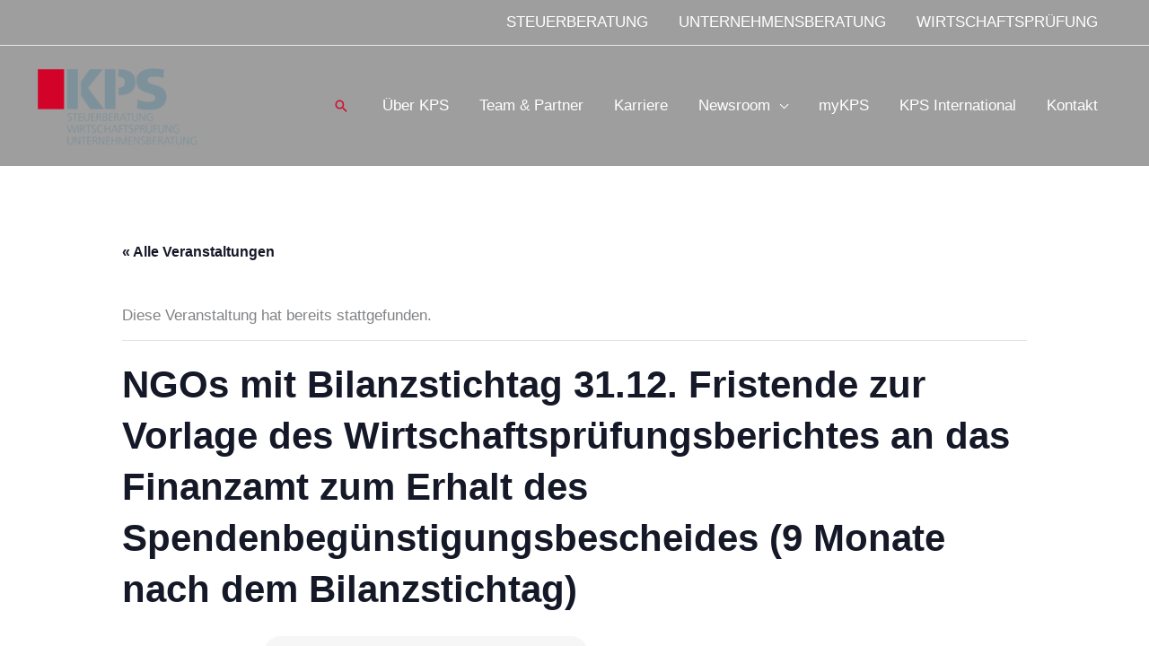

--- FILE ---
content_type: text/html; charset=UTF-8
request_url: https://kps-partner.at/event/ngos-mit-bilanzstichtag-31-12-fristende-zur-vorlage-des-wirtschaftspruefungsberichtes-an-das-finanzamt-zum-erhalt-des-spendenbeguenstigungsbescheides-9-monate-nach-dem-bilanzstichtag/2025-09-30/
body_size: 23053
content:
<!DOCTYPE html>
<html lang="de" prefix="og: https://ogp.me/ns#">
<head>
<meta charset="UTF-8">
<meta name="viewport" content="width=device-width, initial-scale=1">
	<link rel="profile" href="https://gmpg.org/xfn/11"> 
	<link rel='stylesheet' id='tribe-events-views-v2-bootstrap-datepicker-styles-css' href='https://kps-partner.at/wp-content/plugins/the-events-calendar/vendor/bootstrap-datepicker/css/bootstrap-datepicker.standalone.min.css?ver=6.15.13.1' media='all' />
<link rel='stylesheet' id='tec-variables-skeleton-css' href='https://kps-partner.at/wp-content/plugins/the-events-calendar/common/build/css/variables-skeleton.css?ver=6.10.1' media='all' />
<link rel='stylesheet' id='tribe-common-skeleton-style-css' href='https://kps-partner.at/wp-content/plugins/the-events-calendar/common/build/css/common-skeleton.css?ver=6.10.1' media='all' />
<link rel='stylesheet' id='tribe-tooltipster-css-css' href='https://kps-partner.at/wp-content/plugins/the-events-calendar/common/vendor/tooltipster/tooltipster.bundle.min.css?ver=6.10.1' media='all' />
<link rel='stylesheet' id='tribe-events-views-v2-skeleton-css' href='https://kps-partner.at/wp-content/plugins/the-events-calendar/build/css/views-skeleton.css?ver=6.15.13.1' media='all' />
<link rel='stylesheet' id='tec-variables-full-css' href='https://kps-partner.at/wp-content/plugins/the-events-calendar/common/build/css/variables-full.css?ver=6.10.1' media='all' />
<link rel='stylesheet' id='tribe-common-full-style-css' href='https://kps-partner.at/wp-content/plugins/the-events-calendar/common/build/css/common-full.css?ver=6.10.1' media='all' />
<link rel='stylesheet' id='tribe-events-views-v2-full-css' href='https://kps-partner.at/wp-content/plugins/the-events-calendar/build/css/views-full.css?ver=6.15.13.1' media='all' />
<link rel='stylesheet' id='tribe-events-views-v2-print-css' href='https://kps-partner.at/wp-content/plugins/the-events-calendar/build/css/views-print.css?ver=6.15.13.1' media='print' />
<link rel='stylesheet' id='tribe-events-pro-views-v2-print-css' href='https://kps-partner.at/wp-content/plugins/events-calendar-pro/build/css/views-print.css?ver=7.7.11' media='print' />

<!-- Suchmaschinen-Optimierung durch Rank Math PRO - https://rankmath.com/ -->
<title>NGOs mit Bilanzstichtag 31.12. Fristende zur Vorlage des Wirtschaftsprüfungsberichtes an das Finanzamt zum Erhalt des Spendenbegünstigungsbescheides (9 Monate nach dem Bilanzstichtag) - KPS Partner</title>
<meta name="robots" content="index, follow, max-snippet:-1, max-video-preview:-1, max-image-preview:large"/>
<link rel="canonical" href="https://kps-partner.at/event/ngos-mit-bilanzstichtag-31-12-fristende-zur-vorlage-des-wirtschaftspruefungsberichtes-an-das-finanzamt-zum-erhalt-des-spendenbeguenstigungsbescheides-9-monate-nach-dem-bilanzstichtag/2025-09-30/" />
<meta property="og:locale" content="de_DE" />
<meta property="og:type" content="article" />
<meta property="og:title" content="NGOs mit Bilanzstichtag 31.12. Fristende zur Vorlage des Wirtschaftsprüfungsberichtes an das Finanzamt zum Erhalt des Spendenbegünstigungsbescheides (9 Monate nach dem Bilanzstichtag) - KPS Partner" />
<meta property="og:url" content="https://kps-partner.at/event/ngos-mit-bilanzstichtag-31-12-fristende-zur-vorlage-des-wirtschaftspruefungsberichtes-an-das-finanzamt-zum-erhalt-des-spendenbeguenstigungsbescheides-9-monate-nach-dem-bilanzstichtag/2025-09-30/" />
<meta property="og:site_name" content="KPS | Steuerberatung, Wirtschaftsprüfung, Unternehmensberatung" />
<meta property="og:image" content="https://kps-partner.at/wp-content/uploads/2022/10/Pixelcoma_KPS_Gebaeude_37-Kopie.jpg" />
<meta property="og:image:secure_url" content="https://kps-partner.at/wp-content/uploads/2022/10/Pixelcoma_KPS_Gebaeude_37-Kopie.jpg" />
<meta property="og:image:width" content="2000" />
<meta property="og:image:height" content="1333" />
<meta property="og:image:alt" content="NGOs mit Bilanzstichtag 31.12. Fristende zur Vorlage des Wirtschaftsprüfungsberichtes an das Finanzamt zum Erhalt des Spendenbegünstigungsbescheides (9 Monate nach dem Bilanzstichtag)" />
<meta property="og:image:type" content="image/jpeg" />
<meta name="twitter:card" content="summary_large_image" />
<meta name="twitter:title" content="NGOs mit Bilanzstichtag 31.12. Fristende zur Vorlage des Wirtschaftsprüfungsberichtes an das Finanzamt zum Erhalt des Spendenbegünstigungsbescheides (9 Monate nach dem Bilanzstichtag) - KPS Partner" />
<meta name="twitter:image" content="https://kps-partner.at/wp-content/uploads/2022/10/Pixelcoma_KPS_Gebaeude_37-Kopie.jpg" />
<script type="application/ld+json" class="rank-math-schema">{"@context":"https://schema.org","@graph":[{"@type":"BreadcrumbList","@id":"https://kps-partner.at/event/ngos-mit-bilanzstichtag-31-12-fristende-zur-vorlage-des-wirtschaftspruefungsberichtes-an-das-finanzamt-zum-erhalt-des-spendenbeguenstigungsbescheides-9-monate-nach-dem-bilanzstichtag/2025-09-30/#breadcrumb","itemListElement":[{"@type":"ListItem","position":"1","item":{"@id":"https://kps-partner.at","name":"Home"}},{"@type":"ListItem","position":"2","item":{"@id":"https://kps-partner.at/events/","name":"Veranstaltungen"}},{"@type":"ListItem","position":"3","item":{"@id":"https://kps-partner.at/event/ngos-mit-bilanzstichtag-31-12-fristende-zur-vorlage-des-wirtschaftspruefungsberichtes-an-das-finanzamt-zum-erhalt-des-spendenbeguenstigungsbescheides-9-monate-nach-dem-bilanzstichtag/2021-09-30/","name":"NGOs mit Bilanzstichtag 31.12. Fristende zur Vorlage des Wirtschaftspr\u00fcfungsberichtes an das Finanzamt zum Erhalt des Spendenbeg\u00fcnstigungsbescheides (9 Monate nach dem Bilanzstichtag)"}},{"@type":"ListItem","position":"4","item":{"@id":"https://kps-partner.at/event/ngos-mit-bilanzstichtag-31-12-fristende-zur-vorlage-des-wirtschaftspruefungsberichtes-an-das-finanzamt-zum-erhalt-des-spendenbeguenstigungsbescheides-9-monate-nach-dem-bilanzstichtag/2025-09-30/","name":"NGOs mit Bilanzstichtag 31.12. Fristende zur Vorlage des Wirtschaftspr\u00fcfungsberichtes an das Finanzamt zum Erhalt des Spendenbeg\u00fcnstigungsbescheides (9 Monate nach dem Bilanzstichtag)"}}]}]}</script>
<!-- /Rank Math WordPress SEO Plugin -->

<link rel='dns-prefetch' href='//connect.facebook.net' />
<link rel="alternate" type="application/rss+xml" title="KPS Partner &raquo; Feed" href="https://kps-partner.at/feed/" />
<link rel="alternate" type="application/rss+xml" title="KPS Partner &raquo; Kommentar-Feed" href="https://kps-partner.at/comments/feed/" />
<link rel="alternate" type="text/calendar" title="KPS Partner &raquo; iCal Feed" href="https://kps-partner.at/events/?ical=1" />
<link rel="alternate" title="oEmbed (JSON)" type="application/json+oembed" href="https://kps-partner.at/wp-json/oembed/1.0/embed?url=https%3A%2F%2Fkps-partner.at%2Fevent%2Fngos-mit-bilanzstichtag-31-12-fristende-zur-vorlage-des-wirtschaftspruefungsberichtes-an-das-finanzamt-zum-erhalt-des-spendenbeguenstigungsbescheides-9-monate-nach-dem-bilanzstichtag%2F2025-09-30%2F" />
<link rel="alternate" title="oEmbed (XML)" type="text/xml+oembed" href="https://kps-partner.at/wp-json/oembed/1.0/embed?url=https%3A%2F%2Fkps-partner.at%2Fevent%2Fngos-mit-bilanzstichtag-31-12-fristende-zur-vorlage-des-wirtschaftspruefungsberichtes-an-das-finanzamt-zum-erhalt-des-spendenbeguenstigungsbescheides-9-monate-nach-dem-bilanzstichtag%2F2025-09-30%2F&#038;format=xml" />
<style id='wp-img-auto-sizes-contain-inline-css'>
img:is([sizes=auto i],[sizes^="auto," i]){contain-intrinsic-size:3000px 1500px}
/*# sourceURL=wp-img-auto-sizes-contain-inline-css */
</style>
<link rel='stylesheet' id='astra-theme-css-css' href='https://kps-partner.at/wp-content/themes/astra/assets/css/minified/frontend.min.css?ver=4.12.0' media='all' />
<link rel='stylesheet' id='tribe-events-full-pro-calendar-style-css' href='https://kps-partner.at/wp-content/plugins/events-calendar-pro/build/css/tribe-events-pro-full.css?ver=7.7.11' media='all' />
<link rel='stylesheet' id='tribe-events-virtual-skeleton-css' href='https://kps-partner.at/wp-content/plugins/events-calendar-pro/build/css/events-virtual-skeleton.css?ver=7.7.11' media='all' />
<link rel='stylesheet' id='tribe-events-virtual-full-css' href='https://kps-partner.at/wp-content/plugins/events-calendar-pro/build/css/events-virtual-full.css?ver=7.7.11' media='all' />
<link rel='stylesheet' id='tribe-events-virtual-single-skeleton-css' href='https://kps-partner.at/wp-content/plugins/events-calendar-pro/build/css/events-virtual-single-skeleton.css?ver=7.7.11' media='all' />
<link rel='stylesheet' id='tribe-events-virtual-single-full-css' href='https://kps-partner.at/wp-content/plugins/events-calendar-pro/build/css/events-virtual-single-full.css?ver=7.7.11' media='all' />
<link rel='stylesheet' id='tec-events-pro-single-css' href='https://kps-partner.at/wp-content/plugins/events-calendar-pro/build/css/events-single.css?ver=7.7.11' media='all' />
<link rel='stylesheet' id='tribe-events-calendar-pro-style-css' href='https://kps-partner.at/wp-content/plugins/events-calendar-pro/build/css/tribe-events-pro-full.css?ver=7.7.11' media='all' />
<link rel='stylesheet' id='tribe-events-pro-mini-calendar-block-styles-css' href='https://kps-partner.at/wp-content/plugins/events-calendar-pro/build/css/tribe-events-pro-mini-calendar-block.css?ver=7.7.11' media='all' />
<link rel='stylesheet' id='tribe-events-v2-single-skeleton-css' href='https://kps-partner.at/wp-content/plugins/the-events-calendar/build/css/tribe-events-single-skeleton.css?ver=6.15.13.1' media='all' />
<link rel='stylesheet' id='tribe-events-v2-single-skeleton-full-css' href='https://kps-partner.at/wp-content/plugins/the-events-calendar/build/css/tribe-events-single-full.css?ver=6.15.13.1' media='all' />
<link rel='stylesheet' id='tribe-events-virtual-single-v2-skeleton-css' href='https://kps-partner.at/wp-content/plugins/events-calendar-pro/build/css/events-virtual-single-v2-skeleton.css?ver=7.7.11' media='all' />
<link rel='stylesheet' id='tribe-events-virtual-single-v2-full-css' href='https://kps-partner.at/wp-content/plugins/events-calendar-pro/build/css/events-virtual-single-v2-full.css?ver=7.7.11' media='all' />
<link rel='stylesheet' id='astra-theme-dynamic-css' href='https://kps-partner.at/wp-content/uploads/astra/astra-theme-dynamic-css-post-38174.css?ver=1769008127' media='all' />
<style id='wp-emoji-styles-inline-css'>

	img.wp-smiley, img.emoji {
		display: inline !important;
		border: none !important;
		box-shadow: none !important;
		height: 1em !important;
		width: 1em !important;
		margin: 0 0.07em !important;
		vertical-align: -0.1em !important;
		background: none !important;
		padding: 0 !important;
	}
/*# sourceURL=wp-emoji-styles-inline-css */
</style>
<link rel='stylesheet' id='wp-block-library-css' href='https://kps-partner.at/wp-includes/css/dist/block-library/style.min.css?ver=6.9' media='all' />
<style id='wp-block-button-inline-css'>
.wp-block-button__link{align-content:center;box-sizing:border-box;cursor:pointer;display:inline-block;height:100%;text-align:center;word-break:break-word}.wp-block-button__link.aligncenter{text-align:center}.wp-block-button__link.alignright{text-align:right}:where(.wp-block-button__link){border-radius:9999px;box-shadow:none;padding:calc(.667em + 2px) calc(1.333em + 2px);text-decoration:none}.wp-block-button[style*=text-decoration] .wp-block-button__link{text-decoration:inherit}.wp-block-buttons>.wp-block-button.has-custom-width{max-width:none}.wp-block-buttons>.wp-block-button.has-custom-width .wp-block-button__link{width:100%}.wp-block-buttons>.wp-block-button.has-custom-font-size .wp-block-button__link{font-size:inherit}.wp-block-buttons>.wp-block-button.wp-block-button__width-25{width:calc(25% - var(--wp--style--block-gap, .5em)*.75)}.wp-block-buttons>.wp-block-button.wp-block-button__width-50{width:calc(50% - var(--wp--style--block-gap, .5em)*.5)}.wp-block-buttons>.wp-block-button.wp-block-button__width-75{width:calc(75% - var(--wp--style--block-gap, .5em)*.25)}.wp-block-buttons>.wp-block-button.wp-block-button__width-100{flex-basis:100%;width:100%}.wp-block-buttons.is-vertical>.wp-block-button.wp-block-button__width-25{width:25%}.wp-block-buttons.is-vertical>.wp-block-button.wp-block-button__width-50{width:50%}.wp-block-buttons.is-vertical>.wp-block-button.wp-block-button__width-75{width:75%}.wp-block-button.is-style-squared,.wp-block-button__link.wp-block-button.is-style-squared{border-radius:0}.wp-block-button.no-border-radius,.wp-block-button__link.no-border-radius{border-radius:0!important}:root :where(.wp-block-button .wp-block-button__link.is-style-outline),:root :where(.wp-block-button.is-style-outline>.wp-block-button__link){border:2px solid;padding:.667em 1.333em}:root :where(.wp-block-button .wp-block-button__link.is-style-outline:not(.has-text-color)),:root :where(.wp-block-button.is-style-outline>.wp-block-button__link:not(.has-text-color)){color:currentColor}:root :where(.wp-block-button .wp-block-button__link.is-style-outline:not(.has-background)),:root :where(.wp-block-button.is-style-outline>.wp-block-button__link:not(.has-background)){background-color:initial;background-image:none}
/*# sourceURL=https://kps-partner.at/wp-includes/blocks/button/style.min.css */
</style>
<style id='wp-block-heading-inline-css'>
h1:where(.wp-block-heading).has-background,h2:where(.wp-block-heading).has-background,h3:where(.wp-block-heading).has-background,h4:where(.wp-block-heading).has-background,h5:where(.wp-block-heading).has-background,h6:where(.wp-block-heading).has-background{padding:1.25em 2.375em}h1.has-text-align-left[style*=writing-mode]:where([style*=vertical-lr]),h1.has-text-align-right[style*=writing-mode]:where([style*=vertical-rl]),h2.has-text-align-left[style*=writing-mode]:where([style*=vertical-lr]),h2.has-text-align-right[style*=writing-mode]:where([style*=vertical-rl]),h3.has-text-align-left[style*=writing-mode]:where([style*=vertical-lr]),h3.has-text-align-right[style*=writing-mode]:where([style*=vertical-rl]),h4.has-text-align-left[style*=writing-mode]:where([style*=vertical-lr]),h4.has-text-align-right[style*=writing-mode]:where([style*=vertical-rl]),h5.has-text-align-left[style*=writing-mode]:where([style*=vertical-lr]),h5.has-text-align-right[style*=writing-mode]:where([style*=vertical-rl]),h6.has-text-align-left[style*=writing-mode]:where([style*=vertical-lr]),h6.has-text-align-right[style*=writing-mode]:where([style*=vertical-rl]){rotate:180deg}
/*# sourceURL=https://kps-partner.at/wp-includes/blocks/heading/style.min.css */
</style>
<style id='wp-block-buttons-inline-css'>
.wp-block-buttons{box-sizing:border-box}.wp-block-buttons.is-vertical{flex-direction:column}.wp-block-buttons.is-vertical>.wp-block-button:last-child{margin-bottom:0}.wp-block-buttons>.wp-block-button{display:inline-block;margin:0}.wp-block-buttons.is-content-justification-left{justify-content:flex-start}.wp-block-buttons.is-content-justification-left.is-vertical{align-items:flex-start}.wp-block-buttons.is-content-justification-center{justify-content:center}.wp-block-buttons.is-content-justification-center.is-vertical{align-items:center}.wp-block-buttons.is-content-justification-right{justify-content:flex-end}.wp-block-buttons.is-content-justification-right.is-vertical{align-items:flex-end}.wp-block-buttons.is-content-justification-space-between{justify-content:space-between}.wp-block-buttons.aligncenter{text-align:center}.wp-block-buttons:not(.is-content-justification-space-between,.is-content-justification-right,.is-content-justification-left,.is-content-justification-center) .wp-block-button.aligncenter{margin-left:auto;margin-right:auto;width:100%}.wp-block-buttons[style*=text-decoration] .wp-block-button,.wp-block-buttons[style*=text-decoration] .wp-block-button__link{text-decoration:inherit}.wp-block-buttons.has-custom-font-size .wp-block-button__link{font-size:inherit}.wp-block-buttons .wp-block-button__link{width:100%}.wp-block-button.aligncenter{text-align:center}
/*# sourceURL=https://kps-partner.at/wp-includes/blocks/buttons/style.min.css */
</style>
<style id='wp-block-paragraph-inline-css'>
.is-small-text{font-size:.875em}.is-regular-text{font-size:1em}.is-large-text{font-size:2.25em}.is-larger-text{font-size:3em}.has-drop-cap:not(:focus):first-letter{float:left;font-size:8.4em;font-style:normal;font-weight:100;line-height:.68;margin:.05em .1em 0 0;text-transform:uppercase}body.rtl .has-drop-cap:not(:focus):first-letter{float:none;margin-left:.1em}p.has-drop-cap.has-background{overflow:hidden}:root :where(p.has-background){padding:1.25em 2.375em}:where(p.has-text-color:not(.has-link-color)) a{color:inherit}p.has-text-align-left[style*="writing-mode:vertical-lr"],p.has-text-align-right[style*="writing-mode:vertical-rl"]{rotate:180deg}
/*# sourceURL=https://kps-partner.at/wp-includes/blocks/paragraph/style.min.css */
</style>
<style id='wp-block-social-links-inline-css'>
.wp-block-social-links{background:none;box-sizing:border-box;margin-left:0;padding-left:0;padding-right:0;text-indent:0}.wp-block-social-links .wp-social-link a,.wp-block-social-links .wp-social-link a:hover{border-bottom:0;box-shadow:none;text-decoration:none}.wp-block-social-links .wp-social-link svg{height:1em;width:1em}.wp-block-social-links .wp-social-link span:not(.screen-reader-text){font-size:.65em;margin-left:.5em;margin-right:.5em}.wp-block-social-links.has-small-icon-size{font-size:16px}.wp-block-social-links,.wp-block-social-links.has-normal-icon-size{font-size:24px}.wp-block-social-links.has-large-icon-size{font-size:36px}.wp-block-social-links.has-huge-icon-size{font-size:48px}.wp-block-social-links.aligncenter{display:flex;justify-content:center}.wp-block-social-links.alignright{justify-content:flex-end}.wp-block-social-link{border-radius:9999px;display:block}@media not (prefers-reduced-motion){.wp-block-social-link{transition:transform .1s ease}}.wp-block-social-link{height:auto}.wp-block-social-link a{align-items:center;display:flex;line-height:0}.wp-block-social-link:hover{transform:scale(1.1)}.wp-block-social-links .wp-block-social-link.wp-social-link{display:inline-block;margin:0;padding:0}.wp-block-social-links .wp-block-social-link.wp-social-link .wp-block-social-link-anchor,.wp-block-social-links .wp-block-social-link.wp-social-link .wp-block-social-link-anchor svg,.wp-block-social-links .wp-block-social-link.wp-social-link .wp-block-social-link-anchor:active,.wp-block-social-links .wp-block-social-link.wp-social-link .wp-block-social-link-anchor:hover,.wp-block-social-links .wp-block-social-link.wp-social-link .wp-block-social-link-anchor:visited{color:currentColor;fill:currentColor}:where(.wp-block-social-links:not(.is-style-logos-only)) .wp-social-link{background-color:#f0f0f0;color:#444}:where(.wp-block-social-links:not(.is-style-logos-only)) .wp-social-link-amazon{background-color:#f90;color:#fff}:where(.wp-block-social-links:not(.is-style-logos-only)) .wp-social-link-bandcamp{background-color:#1ea0c3;color:#fff}:where(.wp-block-social-links:not(.is-style-logos-only)) .wp-social-link-behance{background-color:#0757fe;color:#fff}:where(.wp-block-social-links:not(.is-style-logos-only)) .wp-social-link-bluesky{background-color:#0a7aff;color:#fff}:where(.wp-block-social-links:not(.is-style-logos-only)) .wp-social-link-codepen{background-color:#1e1f26;color:#fff}:where(.wp-block-social-links:not(.is-style-logos-only)) .wp-social-link-deviantart{background-color:#02e49b;color:#fff}:where(.wp-block-social-links:not(.is-style-logos-only)) .wp-social-link-discord{background-color:#5865f2;color:#fff}:where(.wp-block-social-links:not(.is-style-logos-only)) .wp-social-link-dribbble{background-color:#e94c89;color:#fff}:where(.wp-block-social-links:not(.is-style-logos-only)) .wp-social-link-dropbox{background-color:#4280ff;color:#fff}:where(.wp-block-social-links:not(.is-style-logos-only)) .wp-social-link-etsy{background-color:#f45800;color:#fff}:where(.wp-block-social-links:not(.is-style-logos-only)) .wp-social-link-facebook{background-color:#0866ff;color:#fff}:where(.wp-block-social-links:not(.is-style-logos-only)) .wp-social-link-fivehundredpx{background-color:#000;color:#fff}:where(.wp-block-social-links:not(.is-style-logos-only)) .wp-social-link-flickr{background-color:#0461dd;color:#fff}:where(.wp-block-social-links:not(.is-style-logos-only)) .wp-social-link-foursquare{background-color:#e65678;color:#fff}:where(.wp-block-social-links:not(.is-style-logos-only)) .wp-social-link-github{background-color:#24292d;color:#fff}:where(.wp-block-social-links:not(.is-style-logos-only)) .wp-social-link-goodreads{background-color:#eceadd;color:#382110}:where(.wp-block-social-links:not(.is-style-logos-only)) .wp-social-link-google{background-color:#ea4434;color:#fff}:where(.wp-block-social-links:not(.is-style-logos-only)) .wp-social-link-gravatar{background-color:#1d4fc4;color:#fff}:where(.wp-block-social-links:not(.is-style-logos-only)) .wp-social-link-instagram{background-color:#f00075;color:#fff}:where(.wp-block-social-links:not(.is-style-logos-only)) .wp-social-link-lastfm{background-color:#e21b24;color:#fff}:where(.wp-block-social-links:not(.is-style-logos-only)) .wp-social-link-linkedin{background-color:#0d66c2;color:#fff}:where(.wp-block-social-links:not(.is-style-logos-only)) .wp-social-link-mastodon{background-color:#3288d4;color:#fff}:where(.wp-block-social-links:not(.is-style-logos-only)) .wp-social-link-medium{background-color:#000;color:#fff}:where(.wp-block-social-links:not(.is-style-logos-only)) .wp-social-link-meetup{background-color:#f6405f;color:#fff}:where(.wp-block-social-links:not(.is-style-logos-only)) .wp-social-link-patreon{background-color:#000;color:#fff}:where(.wp-block-social-links:not(.is-style-logos-only)) .wp-social-link-pinterest{background-color:#e60122;color:#fff}:where(.wp-block-social-links:not(.is-style-logos-only)) .wp-social-link-pocket{background-color:#ef4155;color:#fff}:where(.wp-block-social-links:not(.is-style-logos-only)) .wp-social-link-reddit{background-color:#ff4500;color:#fff}:where(.wp-block-social-links:not(.is-style-logos-only)) .wp-social-link-skype{background-color:#0478d7;color:#fff}:where(.wp-block-social-links:not(.is-style-logos-only)) .wp-social-link-snapchat{background-color:#fefc00;color:#fff;stroke:#000}:where(.wp-block-social-links:not(.is-style-logos-only)) .wp-social-link-soundcloud{background-color:#ff5600;color:#fff}:where(.wp-block-social-links:not(.is-style-logos-only)) .wp-social-link-spotify{background-color:#1bd760;color:#fff}:where(.wp-block-social-links:not(.is-style-logos-only)) .wp-social-link-telegram{background-color:#2aabee;color:#fff}:where(.wp-block-social-links:not(.is-style-logos-only)) .wp-social-link-threads{background-color:#000;color:#fff}:where(.wp-block-social-links:not(.is-style-logos-only)) .wp-social-link-tiktok{background-color:#000;color:#fff}:where(.wp-block-social-links:not(.is-style-logos-only)) .wp-social-link-tumblr{background-color:#011835;color:#fff}:where(.wp-block-social-links:not(.is-style-logos-only)) .wp-social-link-twitch{background-color:#6440a4;color:#fff}:where(.wp-block-social-links:not(.is-style-logos-only)) .wp-social-link-twitter{background-color:#1da1f2;color:#fff}:where(.wp-block-social-links:not(.is-style-logos-only)) .wp-social-link-vimeo{background-color:#1eb7ea;color:#fff}:where(.wp-block-social-links:not(.is-style-logos-only)) .wp-social-link-vk{background-color:#4680c2;color:#fff}:where(.wp-block-social-links:not(.is-style-logos-only)) .wp-social-link-wordpress{background-color:#3499cd;color:#fff}:where(.wp-block-social-links:not(.is-style-logos-only)) .wp-social-link-whatsapp{background-color:#25d366;color:#fff}:where(.wp-block-social-links:not(.is-style-logos-only)) .wp-social-link-x{background-color:#000;color:#fff}:where(.wp-block-social-links:not(.is-style-logos-only)) .wp-social-link-yelp{background-color:#d32422;color:#fff}:where(.wp-block-social-links:not(.is-style-logos-only)) .wp-social-link-youtube{background-color:red;color:#fff}:where(.wp-block-social-links.is-style-logos-only) .wp-social-link{background:none}:where(.wp-block-social-links.is-style-logos-only) .wp-social-link svg{height:1.25em;width:1.25em}:where(.wp-block-social-links.is-style-logos-only) .wp-social-link-amazon{color:#f90}:where(.wp-block-social-links.is-style-logos-only) .wp-social-link-bandcamp{color:#1ea0c3}:where(.wp-block-social-links.is-style-logos-only) .wp-social-link-behance{color:#0757fe}:where(.wp-block-social-links.is-style-logos-only) .wp-social-link-bluesky{color:#0a7aff}:where(.wp-block-social-links.is-style-logos-only) .wp-social-link-codepen{color:#1e1f26}:where(.wp-block-social-links.is-style-logos-only) .wp-social-link-deviantart{color:#02e49b}:where(.wp-block-social-links.is-style-logos-only) .wp-social-link-discord{color:#5865f2}:where(.wp-block-social-links.is-style-logos-only) .wp-social-link-dribbble{color:#e94c89}:where(.wp-block-social-links.is-style-logos-only) .wp-social-link-dropbox{color:#4280ff}:where(.wp-block-social-links.is-style-logos-only) .wp-social-link-etsy{color:#f45800}:where(.wp-block-social-links.is-style-logos-only) .wp-social-link-facebook{color:#0866ff}:where(.wp-block-social-links.is-style-logos-only) .wp-social-link-fivehundredpx{color:#000}:where(.wp-block-social-links.is-style-logos-only) .wp-social-link-flickr{color:#0461dd}:where(.wp-block-social-links.is-style-logos-only) .wp-social-link-foursquare{color:#e65678}:where(.wp-block-social-links.is-style-logos-only) .wp-social-link-github{color:#24292d}:where(.wp-block-social-links.is-style-logos-only) .wp-social-link-goodreads{color:#382110}:where(.wp-block-social-links.is-style-logos-only) .wp-social-link-google{color:#ea4434}:where(.wp-block-social-links.is-style-logos-only) .wp-social-link-gravatar{color:#1d4fc4}:where(.wp-block-social-links.is-style-logos-only) .wp-social-link-instagram{color:#f00075}:where(.wp-block-social-links.is-style-logos-only) .wp-social-link-lastfm{color:#e21b24}:where(.wp-block-social-links.is-style-logos-only) .wp-social-link-linkedin{color:#0d66c2}:where(.wp-block-social-links.is-style-logos-only) .wp-social-link-mastodon{color:#3288d4}:where(.wp-block-social-links.is-style-logos-only) .wp-social-link-medium{color:#000}:where(.wp-block-social-links.is-style-logos-only) .wp-social-link-meetup{color:#f6405f}:where(.wp-block-social-links.is-style-logos-only) .wp-social-link-patreon{color:#000}:where(.wp-block-social-links.is-style-logos-only) .wp-social-link-pinterest{color:#e60122}:where(.wp-block-social-links.is-style-logos-only) .wp-social-link-pocket{color:#ef4155}:where(.wp-block-social-links.is-style-logos-only) .wp-social-link-reddit{color:#ff4500}:where(.wp-block-social-links.is-style-logos-only) .wp-social-link-skype{color:#0478d7}:where(.wp-block-social-links.is-style-logos-only) .wp-social-link-snapchat{color:#fff;stroke:#000}:where(.wp-block-social-links.is-style-logos-only) .wp-social-link-soundcloud{color:#ff5600}:where(.wp-block-social-links.is-style-logos-only) .wp-social-link-spotify{color:#1bd760}:where(.wp-block-social-links.is-style-logos-only) .wp-social-link-telegram{color:#2aabee}:where(.wp-block-social-links.is-style-logos-only) .wp-social-link-threads{color:#000}:where(.wp-block-social-links.is-style-logos-only) .wp-social-link-tiktok{color:#000}:where(.wp-block-social-links.is-style-logos-only) .wp-social-link-tumblr{color:#011835}:where(.wp-block-social-links.is-style-logos-only) .wp-social-link-twitch{color:#6440a4}:where(.wp-block-social-links.is-style-logos-only) .wp-social-link-twitter{color:#1da1f2}:where(.wp-block-social-links.is-style-logos-only) .wp-social-link-vimeo{color:#1eb7ea}:where(.wp-block-social-links.is-style-logos-only) .wp-social-link-vk{color:#4680c2}:where(.wp-block-social-links.is-style-logos-only) .wp-social-link-whatsapp{color:#25d366}:where(.wp-block-social-links.is-style-logos-only) .wp-social-link-wordpress{color:#3499cd}:where(.wp-block-social-links.is-style-logos-only) .wp-social-link-x{color:#000}:where(.wp-block-social-links.is-style-logos-only) .wp-social-link-yelp{color:#d32422}:where(.wp-block-social-links.is-style-logos-only) .wp-social-link-youtube{color:red}.wp-block-social-links.is-style-pill-shape .wp-social-link{width:auto}:root :where(.wp-block-social-links .wp-social-link a){padding:.25em}:root :where(.wp-block-social-links.is-style-logos-only .wp-social-link a){padding:0}:root :where(.wp-block-social-links.is-style-pill-shape .wp-social-link a){padding-left:.6666666667em;padding-right:.6666666667em}.wp-block-social-links:not(.has-icon-color):not(.has-icon-background-color) .wp-social-link-snapchat .wp-block-social-link-label{color:#000}
/*# sourceURL=https://kps-partner.at/wp-includes/blocks/social-links/style.min.css */
</style>
<style id='global-styles-inline-css'>
:root{--wp--preset--aspect-ratio--square: 1;--wp--preset--aspect-ratio--4-3: 4/3;--wp--preset--aspect-ratio--3-4: 3/4;--wp--preset--aspect-ratio--3-2: 3/2;--wp--preset--aspect-ratio--2-3: 2/3;--wp--preset--aspect-ratio--16-9: 16/9;--wp--preset--aspect-ratio--9-16: 9/16;--wp--preset--color--black: #000000;--wp--preset--color--cyan-bluish-gray: #abb8c3;--wp--preset--color--white: #ffffff;--wp--preset--color--pale-pink: #f78da7;--wp--preset--color--vivid-red: #cf2e2e;--wp--preset--color--luminous-vivid-orange: #ff6900;--wp--preset--color--luminous-vivid-amber: #fcb900;--wp--preset--color--light-green-cyan: #7bdcb5;--wp--preset--color--vivid-green-cyan: #00d084;--wp--preset--color--pale-cyan-blue: #8ed1fc;--wp--preset--color--vivid-cyan-blue: #0693e3;--wp--preset--color--vivid-purple: #9b51e0;--wp--preset--color--gruen-hell: var(--color-gruen_hell);--wp--preset--color--gruen-vvv: var(--color-gruen_vvv);--wp--preset--color--gruen-dunkel: var(--color-gruen_dunkel);--wp--preset--color--blau-1: var(--color-blau_1);--wp--preset--color--gold: var(--color-gold);--wp--preset--color--blau-5: var(--color-blau_5);--wp--preset--color--grey-2: var(--color-grey_2);--wp--preset--color--gruen-bg: var(--color-gruen_bg);--wp--preset--color--blau-2: var(--color-blau_2);--wp--preset--gradient--vivid-cyan-blue-to-vivid-purple: linear-gradient(135deg,rgb(6,147,227) 0%,rgb(155,81,224) 100%);--wp--preset--gradient--light-green-cyan-to-vivid-green-cyan: linear-gradient(135deg,rgb(122,220,180) 0%,rgb(0,208,130) 100%);--wp--preset--gradient--luminous-vivid-amber-to-luminous-vivid-orange: linear-gradient(135deg,rgb(252,185,0) 0%,rgb(255,105,0) 100%);--wp--preset--gradient--luminous-vivid-orange-to-vivid-red: linear-gradient(135deg,rgb(255,105,0) 0%,rgb(207,46,46) 100%);--wp--preset--gradient--very-light-gray-to-cyan-bluish-gray: linear-gradient(135deg,rgb(238,238,238) 0%,rgb(169,184,195) 100%);--wp--preset--gradient--cool-to-warm-spectrum: linear-gradient(135deg,rgb(74,234,220) 0%,rgb(151,120,209) 20%,rgb(207,42,186) 40%,rgb(238,44,130) 60%,rgb(251,105,98) 80%,rgb(254,248,76) 100%);--wp--preset--gradient--blush-light-purple: linear-gradient(135deg,rgb(255,206,236) 0%,rgb(152,150,240) 100%);--wp--preset--gradient--blush-bordeaux: linear-gradient(135deg,rgb(254,205,165) 0%,rgb(254,45,45) 50%,rgb(107,0,62) 100%);--wp--preset--gradient--luminous-dusk: linear-gradient(135deg,rgb(255,203,112) 0%,rgb(199,81,192) 50%,rgb(65,88,208) 100%);--wp--preset--gradient--pale-ocean: linear-gradient(135deg,rgb(255,245,203) 0%,rgb(182,227,212) 50%,rgb(51,167,181) 100%);--wp--preset--gradient--electric-grass: linear-gradient(135deg,rgb(202,248,128) 0%,rgb(113,206,126) 100%);--wp--preset--gradient--midnight: linear-gradient(135deg,rgb(2,3,129) 0%,rgb(40,116,252) 100%);--wp--preset--font-size--small: 13px;--wp--preset--font-size--medium: 20px;--wp--preset--font-size--large: 36px;--wp--preset--font-size--x-large: 42px;--wp--preset--spacing--20: 0.44rem;--wp--preset--spacing--30: 0.67rem;--wp--preset--spacing--40: 1rem;--wp--preset--spacing--50: 1.5rem;--wp--preset--spacing--60: 2.25rem;--wp--preset--spacing--70: 3.38rem;--wp--preset--spacing--80: 5.06rem;--wp--preset--shadow--natural: 6px 6px 9px rgba(0, 0, 0, 0.2);--wp--preset--shadow--deep: 12px 12px 50px rgba(0, 0, 0, 0.4);--wp--preset--shadow--sharp: 6px 6px 0px rgba(0, 0, 0, 0.2);--wp--preset--shadow--outlined: 6px 6px 0px -3px rgb(255, 255, 255), 6px 6px rgb(0, 0, 0);--wp--preset--shadow--crisp: 6px 6px 0px rgb(0, 0, 0);}:root { --wp--style--global--content-size: var(--wp--custom--ast-content-width-size);--wp--style--global--wide-size: var(--wp--custom--ast-wide-width-size); }:where(body) { margin: 0; }.wp-site-blocks > .alignleft { float: left; margin-right: 2em; }.wp-site-blocks > .alignright { float: right; margin-left: 2em; }.wp-site-blocks > .aligncenter { justify-content: center; margin-left: auto; margin-right: auto; }:where(.wp-site-blocks) > * { margin-block-start: 24px; margin-block-end: 0; }:where(.wp-site-blocks) > :first-child { margin-block-start: 0; }:where(.wp-site-blocks) > :last-child { margin-block-end: 0; }:root { --wp--style--block-gap: 24px; }:root :where(.is-layout-flow) > :first-child{margin-block-start: 0;}:root :where(.is-layout-flow) > :last-child{margin-block-end: 0;}:root :where(.is-layout-flow) > *{margin-block-start: 24px;margin-block-end: 0;}:root :where(.is-layout-constrained) > :first-child{margin-block-start: 0;}:root :where(.is-layout-constrained) > :last-child{margin-block-end: 0;}:root :where(.is-layout-constrained) > *{margin-block-start: 24px;margin-block-end: 0;}:root :where(.is-layout-flex){gap: 24px;}:root :where(.is-layout-grid){gap: 24px;}.is-layout-flow > .alignleft{float: left;margin-inline-start: 0;margin-inline-end: 2em;}.is-layout-flow > .alignright{float: right;margin-inline-start: 2em;margin-inline-end: 0;}.is-layout-flow > .aligncenter{margin-left: auto !important;margin-right: auto !important;}.is-layout-constrained > .alignleft{float: left;margin-inline-start: 0;margin-inline-end: 2em;}.is-layout-constrained > .alignright{float: right;margin-inline-start: 2em;margin-inline-end: 0;}.is-layout-constrained > .aligncenter{margin-left: auto !important;margin-right: auto !important;}.is-layout-constrained > :where(:not(.alignleft):not(.alignright):not(.alignfull)){max-width: var(--wp--style--global--content-size);margin-left: auto !important;margin-right: auto !important;}.is-layout-constrained > .alignwide{max-width: var(--wp--style--global--wide-size);}body .is-layout-flex{display: flex;}.is-layout-flex{flex-wrap: wrap;align-items: center;}.is-layout-flex > :is(*, div){margin: 0;}body .is-layout-grid{display: grid;}.is-layout-grid > :is(*, div){margin: 0;}body{padding-top: 0px;padding-right: 0px;padding-bottom: 0px;padding-left: 0px;}a:where(:not(.wp-element-button)){text-decoration: none;}:root :where(.wp-element-button, .wp-block-button__link){background-color: #32373c;border-width: 0;color: #fff;font-family: inherit;font-size: inherit;font-style: inherit;font-weight: inherit;letter-spacing: inherit;line-height: inherit;padding-top: calc(0.667em + 2px);padding-right: calc(1.333em + 2px);padding-bottom: calc(0.667em + 2px);padding-left: calc(1.333em + 2px);text-decoration: none;text-transform: inherit;}.has-black-color{color: var(--wp--preset--color--black) !important;}.has-cyan-bluish-gray-color{color: var(--wp--preset--color--cyan-bluish-gray) !important;}.has-white-color{color: var(--wp--preset--color--white) !important;}.has-pale-pink-color{color: var(--wp--preset--color--pale-pink) !important;}.has-vivid-red-color{color: var(--wp--preset--color--vivid-red) !important;}.has-luminous-vivid-orange-color{color: var(--wp--preset--color--luminous-vivid-orange) !important;}.has-luminous-vivid-amber-color{color: var(--wp--preset--color--luminous-vivid-amber) !important;}.has-light-green-cyan-color{color: var(--wp--preset--color--light-green-cyan) !important;}.has-vivid-green-cyan-color{color: var(--wp--preset--color--vivid-green-cyan) !important;}.has-pale-cyan-blue-color{color: var(--wp--preset--color--pale-cyan-blue) !important;}.has-vivid-cyan-blue-color{color: var(--wp--preset--color--vivid-cyan-blue) !important;}.has-vivid-purple-color{color: var(--wp--preset--color--vivid-purple) !important;}.has-gruen-hell-color{color: var(--wp--preset--color--gruen-hell) !important;}.has-gruen-vvv-color{color: var(--wp--preset--color--gruen-vvv) !important;}.has-gruen-dunkel-color{color: var(--wp--preset--color--gruen-dunkel) !important;}.has-blau-1-color{color: var(--wp--preset--color--blau-1) !important;}.has-gold-color{color: var(--wp--preset--color--gold) !important;}.has-blau-5-color{color: var(--wp--preset--color--blau-5) !important;}.has-grey-2-color{color: var(--wp--preset--color--grey-2) !important;}.has-gruen-bg-color{color: var(--wp--preset--color--gruen-bg) !important;}.has-blau-2-color{color: var(--wp--preset--color--blau-2) !important;}.has-black-background-color{background-color: var(--wp--preset--color--black) !important;}.has-cyan-bluish-gray-background-color{background-color: var(--wp--preset--color--cyan-bluish-gray) !important;}.has-white-background-color{background-color: var(--wp--preset--color--white) !important;}.has-pale-pink-background-color{background-color: var(--wp--preset--color--pale-pink) !important;}.has-vivid-red-background-color{background-color: var(--wp--preset--color--vivid-red) !important;}.has-luminous-vivid-orange-background-color{background-color: var(--wp--preset--color--luminous-vivid-orange) !important;}.has-luminous-vivid-amber-background-color{background-color: var(--wp--preset--color--luminous-vivid-amber) !important;}.has-light-green-cyan-background-color{background-color: var(--wp--preset--color--light-green-cyan) !important;}.has-vivid-green-cyan-background-color{background-color: var(--wp--preset--color--vivid-green-cyan) !important;}.has-pale-cyan-blue-background-color{background-color: var(--wp--preset--color--pale-cyan-blue) !important;}.has-vivid-cyan-blue-background-color{background-color: var(--wp--preset--color--vivid-cyan-blue) !important;}.has-vivid-purple-background-color{background-color: var(--wp--preset--color--vivid-purple) !important;}.has-gruen-hell-background-color{background-color: var(--wp--preset--color--gruen-hell) !important;}.has-gruen-vvv-background-color{background-color: var(--wp--preset--color--gruen-vvv) !important;}.has-gruen-dunkel-background-color{background-color: var(--wp--preset--color--gruen-dunkel) !important;}.has-blau-1-background-color{background-color: var(--wp--preset--color--blau-1) !important;}.has-gold-background-color{background-color: var(--wp--preset--color--gold) !important;}.has-blau-5-background-color{background-color: var(--wp--preset--color--blau-5) !important;}.has-grey-2-background-color{background-color: var(--wp--preset--color--grey-2) !important;}.has-gruen-bg-background-color{background-color: var(--wp--preset--color--gruen-bg) !important;}.has-blau-2-background-color{background-color: var(--wp--preset--color--blau-2) !important;}.has-black-border-color{border-color: var(--wp--preset--color--black) !important;}.has-cyan-bluish-gray-border-color{border-color: var(--wp--preset--color--cyan-bluish-gray) !important;}.has-white-border-color{border-color: var(--wp--preset--color--white) !important;}.has-pale-pink-border-color{border-color: var(--wp--preset--color--pale-pink) !important;}.has-vivid-red-border-color{border-color: var(--wp--preset--color--vivid-red) !important;}.has-luminous-vivid-orange-border-color{border-color: var(--wp--preset--color--luminous-vivid-orange) !important;}.has-luminous-vivid-amber-border-color{border-color: var(--wp--preset--color--luminous-vivid-amber) !important;}.has-light-green-cyan-border-color{border-color: var(--wp--preset--color--light-green-cyan) !important;}.has-vivid-green-cyan-border-color{border-color: var(--wp--preset--color--vivid-green-cyan) !important;}.has-pale-cyan-blue-border-color{border-color: var(--wp--preset--color--pale-cyan-blue) !important;}.has-vivid-cyan-blue-border-color{border-color: var(--wp--preset--color--vivid-cyan-blue) !important;}.has-vivid-purple-border-color{border-color: var(--wp--preset--color--vivid-purple) !important;}.has-gruen-hell-border-color{border-color: var(--wp--preset--color--gruen-hell) !important;}.has-gruen-vvv-border-color{border-color: var(--wp--preset--color--gruen-vvv) !important;}.has-gruen-dunkel-border-color{border-color: var(--wp--preset--color--gruen-dunkel) !important;}.has-blau-1-border-color{border-color: var(--wp--preset--color--blau-1) !important;}.has-gold-border-color{border-color: var(--wp--preset--color--gold) !important;}.has-blau-5-border-color{border-color: var(--wp--preset--color--blau-5) !important;}.has-grey-2-border-color{border-color: var(--wp--preset--color--grey-2) !important;}.has-gruen-bg-border-color{border-color: var(--wp--preset--color--gruen-bg) !important;}.has-blau-2-border-color{border-color: var(--wp--preset--color--blau-2) !important;}.has-vivid-cyan-blue-to-vivid-purple-gradient-background{background: var(--wp--preset--gradient--vivid-cyan-blue-to-vivid-purple) !important;}.has-light-green-cyan-to-vivid-green-cyan-gradient-background{background: var(--wp--preset--gradient--light-green-cyan-to-vivid-green-cyan) !important;}.has-luminous-vivid-amber-to-luminous-vivid-orange-gradient-background{background: var(--wp--preset--gradient--luminous-vivid-amber-to-luminous-vivid-orange) !important;}.has-luminous-vivid-orange-to-vivid-red-gradient-background{background: var(--wp--preset--gradient--luminous-vivid-orange-to-vivid-red) !important;}.has-very-light-gray-to-cyan-bluish-gray-gradient-background{background: var(--wp--preset--gradient--very-light-gray-to-cyan-bluish-gray) !important;}.has-cool-to-warm-spectrum-gradient-background{background: var(--wp--preset--gradient--cool-to-warm-spectrum) !important;}.has-blush-light-purple-gradient-background{background: var(--wp--preset--gradient--blush-light-purple) !important;}.has-blush-bordeaux-gradient-background{background: var(--wp--preset--gradient--blush-bordeaux) !important;}.has-luminous-dusk-gradient-background{background: var(--wp--preset--gradient--luminous-dusk) !important;}.has-pale-ocean-gradient-background{background: var(--wp--preset--gradient--pale-ocean) !important;}.has-electric-grass-gradient-background{background: var(--wp--preset--gradient--electric-grass) !important;}.has-midnight-gradient-background{background: var(--wp--preset--gradient--midnight) !important;}.has-small-font-size{font-size: var(--wp--preset--font-size--small) !important;}.has-medium-font-size{font-size: var(--wp--preset--font-size--medium) !important;}.has-large-font-size{font-size: var(--wp--preset--font-size--large) !important;}.has-x-large-font-size{font-size: var(--wp--preset--font-size--x-large) !important;}
/*# sourceURL=global-styles-inline-css */
</style>

<link rel='stylesheet' id='child-style-css' href='https://kps-partner.at/wp-content/themes/astra-child/style.css?ver=1684924377' media='all' />
<link rel='stylesheet' id='astra-addon-css-css' href='https://kps-partner.at/wp-content/uploads/astra-addon/astra-addon-696e28462a8a71-11730431.css?ver=4.12.0' media='all' />
<link rel='stylesheet' id='astra-addon-dynamic-css' href='https://kps-partner.at/wp-content/uploads/astra-addon/astra-addon-dynamic-css-post-38174.css?ver=1769008127' media='all' />
<script src="https://kps-partner.at/wp-content/themes/astra/assets/js/minified/flexibility.min.js?ver=4.12.0" id="astra-flexibility-js"></script>
<script id="astra-flexibility-js-after">
typeof flexibility !== "undefined" && flexibility(document.documentElement);
//# sourceURL=astra-flexibility-js-after
</script>
<script src="https://kps-partner.at/wp-includes/js/jquery/jquery.min.js?ver=3.7.1" id="jquery-core-js"></script>
<script src="https://kps-partner.at/wp-includes/js/jquery/jquery-migrate.min.js?ver=3.4.1" id="jquery-migrate-js"></script>
<script src="https://kps-partner.at/wp-content/plugins/the-events-calendar/common/build/js/tribe-common.js?ver=9c44e11f3503a33e9540" id="tribe-common-js"></script>
<script src="https://kps-partner.at/wp-content/plugins/the-events-calendar/build/js/views/breakpoints.js?ver=4208de2df2852e0b91ec" id="tribe-events-views-v2-breakpoints-js"></script>
<link rel="https://api.w.org/" href="https://kps-partner.at/wp-json/" /><link rel="alternate" title="JSON" type="application/json" href="https://kps-partner.at/wp-json/wp/v2/tribe_events/38174" /><link rel="EditURI" type="application/rsd+xml" title="RSD" href="https://kps-partner.at/xmlrpc.php?rsd" />
<meta name="generator" content="WordPress 6.9" />
<link rel='shortlink' href='https://kps-partner.at/?p=38174' />
<meta name="cdp-version" content="1.5.0" /><meta name="tec-api-version" content="v1"><meta name="tec-api-origin" content="https://kps-partner.at"><link rel="alternate" href="https://kps-partner.at/wp-json/tribe/events/v1/events/38174" /><meta name="facebook-domain-verification" content="uovnvuhv5egara357z5bzg56fvzhis" /><style>.recentcomments a{display:inline !important;padding:0 !important;margin:0 !important;}</style><script type="application/ld+json">
[{"@context":"http://schema.org","@type":"Event","name":"NGOs mit Bilanzstichtag 31.12. Fristende zur Vorlage des Wirtschaftspr\u00fcfungsberichtes an das Finanzamt zum Erhalt des Spendenbeg\u00fcnstigungsbescheides (9 Monate nach dem Bilanzstichtag)","description":"","url":"https://kps-partner.at/event/ngos-mit-bilanzstichtag-31-12-fristende-zur-vorlage-des-wirtschaftspruefungsberichtes-an-das-finanzamt-zum-erhalt-des-spendenbeguenstigungsbescheides-9-monate-nach-dem-bilanzstichtag/2025-09-30/","eventAttendanceMode":"https://schema.org/OfflineEventAttendanceMode","eventStatus":"https://schema.org/EventScheduled","startDate":"2025-09-30T00:00:00+02:00","endDate":"2025-09-30T23:59:59+02:00","performer":"Organization"}]
</script><link rel='canonical' href='https://kps-partner.at/event/ngos-mit-bilanzstichtag-31-12-fristende-zur-vorlage-des-wirtschaftspruefungsberichtes-an-das-finanzamt-zum-erhalt-des-spendenbeguenstigungsbescheides-9-monate-nach-dem-bilanzstichtag/2025-09-30/' />
<style id="uagb-style-frontend-38174">.uag-blocks-common-selector{z-index:var(--z-index-desktop) !important}@media (max-width: 976px){.uag-blocks-common-selector{z-index:var(--z-index-tablet) !important}}@media (max-width: 767px){.uag-blocks-common-selector{z-index:var(--z-index-mobile) !important}}
</style><link rel="icon" href="https://kps-partner.at/wp-content/uploads/2023/01/cropped-website-32x32.png" sizes="32x32" />
<link rel="icon" href="https://kps-partner.at/wp-content/uploads/2023/01/cropped-website-192x192.png" sizes="192x192" />
<link rel="apple-touch-icon" href="https://kps-partner.at/wp-content/uploads/2023/01/cropped-website-180x180.png" />
<meta name="msapplication-TileImage" content="https://kps-partner.at/wp-content/uploads/2023/01/cropped-website-270x270.png" />
		<style id="wp-custom-css">
			body .brlbs-cmpnt-container.brlbs-cmpnt-content-blocker {
	height: auto !important;
}
.container-orange a{color:#f59e3f}
.container-orange a:hover{color:#000}
html {
  scroll-behavior: smooth;
}
.btn-vereinbaren a:hover{background:#000!important}

@media (max-width: 1200px) {
    #main article .entry-content>.wp-block-columns .wp-block-columns,#main article .entry-content>.wp-block-columns  .wp-block-column {
        margin: 0;
    }
}
		</style>
		<link rel='stylesheet' id='astra-addon-megamenu-dynamic-css' href='https://kps-partner.at/wp-content/plugins/astra-addon/addons/nav-menu/assets/css/minified/magamenu-frontend.min.css?ver=4.12.0' media='all' />
<style id='astra-addon-megamenu-dynamic-inline-css'>
.ast-desktop .menu-item-32941 .astra-mm-icon-label.icon-item-32941,  .ast-header-break-point .menu-item-32941 .astra-mm-icon-label.icon-item-32941{display:inline-block;vertical-align:middle;line-height:0;margin:5px;}.ast-desktop .menu-item-32941 .astra-mm-icon-label.icon-item-32941 svg,  .ast-header-break-point .menu-item-32941 .astra-mm-icon-label.icon-item-32941 svg{color:var(--ast-global-color-0);fill:var(--ast-global-color-0);width:20px;height:20px;}.ast-desktop .menu-item-33687 .astra-mm-icon-label.icon-item-33687,  .ast-header-break-point .menu-item-33687 .astra-mm-icon-label.icon-item-33687{display:inline-block;vertical-align:middle;line-height:0;margin:5px;}.ast-desktop .menu-item-33687 .astra-mm-icon-label.icon-item-33687 svg,  .ast-header-break-point .menu-item-33687 .astra-mm-icon-label.icon-item-33687 svg{color:var(--ast-global-color-0);fill:var(--ast-global-color-0);width:20px;height:20px;}.ast-desktop .menu-item-32939 .astra-mm-icon-label.icon-item-32939,  .ast-header-break-point .menu-item-32939 .astra-mm-icon-label.icon-item-32939{display:inline-block;vertical-align:middle;line-height:0;margin:5px;}.ast-desktop .menu-item-32939 .astra-mm-icon-label.icon-item-32939 svg,  .ast-header-break-point .menu-item-32939 .astra-mm-icon-label.icon-item-32939 svg{color:var(--ast-global-color-0);fill:var(--ast-global-color-0);width:20px;height:20px;}.ast-desktop .menu-item-32967 .astra-mm-icon-label.icon-item-32967,  .ast-header-break-point .menu-item-32967 .astra-mm-icon-label.icon-item-32967{display:inline-block;vertical-align:middle;line-height:0;margin:5px;}.ast-desktop .menu-item-32967 .astra-mm-icon-label.icon-item-32967 svg,  .ast-header-break-point .menu-item-32967 .astra-mm-icon-label.icon-item-32967 svg{color:var(--ast-global-color-0);fill:var(--ast-global-color-0);width:20px;height:20px;}.ast-desktop .menu-item-32990 .astra-mm-icon-label.icon-item-32990,  .ast-header-break-point .menu-item-32990 .astra-mm-icon-label.icon-item-32990{display:inline-block;vertical-align:middle;line-height:0;margin:5px;}.ast-desktop .menu-item-32990 .astra-mm-icon-label.icon-item-32990 svg,  .ast-header-break-point .menu-item-32990 .astra-mm-icon-label.icon-item-32990 svg{color:var(--ast-global-color-0);fill:var(--ast-global-color-0);width:20px;height:20px;}.ast-desktop .menu-item-1413 .astra-mm-icon-label.icon-item-1413,  .ast-header-break-point .menu-item-1413 .astra-mm-icon-label.icon-item-1413{display:inline-block;vertical-align:middle;line-height:0;margin:5px;}.ast-desktop .menu-item-1413 .astra-mm-icon-label.icon-item-1413 svg,  .ast-header-break-point .menu-item-1413 .astra-mm-icon-label.icon-item-1413 svg{color:var(--ast-global-color-0);fill:var(--ast-global-color-0);width:20px;height:20px;}.ast-desktop .menu-item-41039 .astra-mm-icon-label.icon-item-41039,  .ast-header-break-point .menu-item-41039 .astra-mm-icon-label.icon-item-41039{display:inline-block;vertical-align:middle;line-height:0;margin:5px;}.ast-desktop .menu-item-41039 .astra-mm-icon-label.icon-item-41039 svg,  .ast-header-break-point .menu-item-41039 .astra-mm-icon-label.icon-item-41039 svg{color:var(--ast-global-color-0);fill:var(--ast-global-color-0);width:20px;height:20px;}.ast-desktop .menu-item-36151 .astra-mm-icon-label.icon-item-36151,  .ast-header-break-point .menu-item-36151 .astra-mm-icon-label.icon-item-36151{display:inline-block;vertical-align:middle;line-height:0;margin:5px;}.ast-desktop .menu-item-36151 .astra-mm-icon-label.icon-item-36151 svg,  .ast-header-break-point .menu-item-36151 .astra-mm-icon-label.icon-item-36151 svg{color:var(--ast-global-color-0);fill:var(--ast-global-color-0);width:20px;height:20px;}.ast-desktop .menu-item-41053 .astra-mm-icon-label.icon-item-41053,  .ast-header-break-point .menu-item-41053 .astra-mm-icon-label.icon-item-41053{display:inline-block;vertical-align:middle;line-height:0;margin:5px;}.ast-desktop .menu-item-41053 .astra-mm-icon-label.icon-item-41053 svg,  .ast-header-break-point .menu-item-41053 .astra-mm-icon-label.icon-item-41053 svg{color:var(--ast-global-color-0);fill:var(--ast-global-color-0);width:20px;height:20px;}.ast-desktop .menu-item-33054 .astra-mm-icon-label.icon-item-33054,  .ast-header-break-point .menu-item-33054 .astra-mm-icon-label.icon-item-33054{display:inline-block;vertical-align:middle;line-height:0;margin:5px;}.ast-desktop .menu-item-33054 .astra-mm-icon-label.icon-item-33054 svg,  .ast-header-break-point .menu-item-33054 .astra-mm-icon-label.icon-item-33054 svg{color:var(--ast-global-color-0);fill:var(--ast-global-color-0);width:20px;height:20px;}.ast-desktop .menu-item-36032 .astra-mm-icon-label.icon-item-36032,  .ast-header-break-point .menu-item-36032 .astra-mm-icon-label.icon-item-36032{display:inline-block;vertical-align:middle;line-height:0;margin:5px;}.ast-desktop .menu-item-36032 .astra-mm-icon-label.icon-item-36032 svg,  .ast-header-break-point .menu-item-36032 .astra-mm-icon-label.icon-item-36032 svg{color:var(--ast-global-color-0);fill:var(--ast-global-color-0);width:20px;height:20px;}.ast-desktop .menu-item-32926 .astra-mm-icon-label.icon-item-32926,  .ast-header-break-point .menu-item-32926 .astra-mm-icon-label.icon-item-32926{display:inline-block;vertical-align:middle;line-height:0;margin:5px;}.ast-desktop .menu-item-32926 .astra-mm-icon-label.icon-item-32926 svg,  .ast-header-break-point .menu-item-32926 .astra-mm-icon-label.icon-item-32926 svg{color:var(--ast-global-color-0);fill:var(--ast-global-color-0);width:20px;height:20px;}.ast-desktop .menu-item-37554 .astra-mm-icon-label.icon-item-37554,  .ast-header-break-point .menu-item-37554 .astra-mm-icon-label.icon-item-37554{display:inline-block;vertical-align:middle;line-height:0;margin:5px;}.ast-desktop .menu-item-37554 .astra-mm-icon-label.icon-item-37554 svg,  .ast-header-break-point .menu-item-37554 .astra-mm-icon-label.icon-item-37554 svg{color:var(--ast-global-color-0);fill:var(--ast-global-color-0);width:20px;height:20px;}.ast-desktop .menu-item-1228 .astra-mm-icon-label.icon-item-1228,  .ast-header-break-point .menu-item-1228 .astra-mm-icon-label.icon-item-1228{display:inline-block;vertical-align:middle;line-height:0;margin:5px;}.ast-desktop .menu-item-1228 .astra-mm-icon-label.icon-item-1228 svg,  .ast-header-break-point .menu-item-1228 .astra-mm-icon-label.icon-item-1228 svg{color:var(--ast-global-color-0);fill:var(--ast-global-color-0);width:20px;height:20px;}.ast-desktop .menu-item-39377 .astra-mm-icon-label.icon-item-39377,  .ast-header-break-point .menu-item-39377 .astra-mm-icon-label.icon-item-39377{display:inline-block;vertical-align:middle;line-height:0;margin:5px;}.ast-desktop .menu-item-39377 .astra-mm-icon-label.icon-item-39377 svg,  .ast-header-break-point .menu-item-39377 .astra-mm-icon-label.icon-item-39377 svg{color:var(--ast-global-color-0);fill:var(--ast-global-color-0);width:20px;height:20px;}.ast-desktop .menu-item-39378 .astra-mm-icon-label.icon-item-39378,  .ast-header-break-point .menu-item-39378 .astra-mm-icon-label.icon-item-39378{display:inline-block;vertical-align:middle;line-height:0;margin:5px;}.ast-desktop .menu-item-39378 .astra-mm-icon-label.icon-item-39378 svg,  .ast-header-break-point .menu-item-39378 .astra-mm-icon-label.icon-item-39378 svg{color:var(--ast-global-color-0);fill:var(--ast-global-color-0);width:20px;height:20px;}.ast-desktop .menu-item-39379 .astra-mm-icon-label.icon-item-39379,  .ast-header-break-point .menu-item-39379 .astra-mm-icon-label.icon-item-39379{display:inline-block;vertical-align:middle;line-height:0;margin:5px;}.ast-desktop .menu-item-39379 .astra-mm-icon-label.icon-item-39379 svg,  .ast-header-break-point .menu-item-39379 .astra-mm-icon-label.icon-item-39379 svg{color:var(--ast-global-color-0);fill:var(--ast-global-color-0);width:20px;height:20px;}.ast-desktop .menu-item-32967 .astra-mm-icon-label.icon-item-32967,  .ast-header-break-point .menu-item-32967 .astra-mm-icon-label.icon-item-32967{display:inline-block;vertical-align:middle;line-height:0;margin:5px;}.ast-desktop .menu-item-32967 .astra-mm-icon-label.icon-item-32967 svg,  .ast-header-break-point .menu-item-32967 .astra-mm-icon-label.icon-item-32967 svg{color:var(--ast-global-color-0);fill:var(--ast-global-color-0);width:20px;height:20px;}.ast-desktop .menu-item-32990 .astra-mm-icon-label.icon-item-32990,  .ast-header-break-point .menu-item-32990 .astra-mm-icon-label.icon-item-32990{display:inline-block;vertical-align:middle;line-height:0;margin:5px;}.ast-desktop .menu-item-32990 .astra-mm-icon-label.icon-item-32990 svg,  .ast-header-break-point .menu-item-32990 .astra-mm-icon-label.icon-item-32990 svg{color:var(--ast-global-color-0);fill:var(--ast-global-color-0);width:20px;height:20px;}.ast-desktop .menu-item-1413 .astra-mm-icon-label.icon-item-1413,  .ast-header-break-point .menu-item-1413 .astra-mm-icon-label.icon-item-1413{display:inline-block;vertical-align:middle;line-height:0;margin:5px;}.ast-desktop .menu-item-1413 .astra-mm-icon-label.icon-item-1413 svg,  .ast-header-break-point .menu-item-1413 .astra-mm-icon-label.icon-item-1413 svg{color:var(--ast-global-color-0);fill:var(--ast-global-color-0);width:20px;height:20px;}.ast-desktop .menu-item-41039 .astra-mm-icon-label.icon-item-41039,  .ast-header-break-point .menu-item-41039 .astra-mm-icon-label.icon-item-41039{display:inline-block;vertical-align:middle;line-height:0;margin:5px;}.ast-desktop .menu-item-41039 .astra-mm-icon-label.icon-item-41039 svg,  .ast-header-break-point .menu-item-41039 .astra-mm-icon-label.icon-item-41039 svg{color:var(--ast-global-color-0);fill:var(--ast-global-color-0);width:20px;height:20px;}.ast-desktop .menu-item-36151 .astra-mm-icon-label.icon-item-36151,  .ast-header-break-point .menu-item-36151 .astra-mm-icon-label.icon-item-36151{display:inline-block;vertical-align:middle;line-height:0;margin:5px;}.ast-desktop .menu-item-36151 .astra-mm-icon-label.icon-item-36151 svg,  .ast-header-break-point .menu-item-36151 .astra-mm-icon-label.icon-item-36151 svg{color:var(--ast-global-color-0);fill:var(--ast-global-color-0);width:20px;height:20px;}.ast-desktop .menu-item-41053 .astra-mm-icon-label.icon-item-41053,  .ast-header-break-point .menu-item-41053 .astra-mm-icon-label.icon-item-41053{display:inline-block;vertical-align:middle;line-height:0;margin:5px;}.ast-desktop .menu-item-41053 .astra-mm-icon-label.icon-item-41053 svg,  .ast-header-break-point .menu-item-41053 .astra-mm-icon-label.icon-item-41053 svg{color:var(--ast-global-color-0);fill:var(--ast-global-color-0);width:20px;height:20px;}.ast-desktop .menu-item-33054 .astra-mm-icon-label.icon-item-33054,  .ast-header-break-point .menu-item-33054 .astra-mm-icon-label.icon-item-33054{display:inline-block;vertical-align:middle;line-height:0;margin:5px;}.ast-desktop .menu-item-33054 .astra-mm-icon-label.icon-item-33054 svg,  .ast-header-break-point .menu-item-33054 .astra-mm-icon-label.icon-item-33054 svg{color:var(--ast-global-color-0);fill:var(--ast-global-color-0);width:20px;height:20px;}.ast-desktop .menu-item-36032 .astra-mm-icon-label.icon-item-36032,  .ast-header-break-point .menu-item-36032 .astra-mm-icon-label.icon-item-36032{display:inline-block;vertical-align:middle;line-height:0;margin:5px;}.ast-desktop .menu-item-36032 .astra-mm-icon-label.icon-item-36032 svg,  .ast-header-break-point .menu-item-36032 .astra-mm-icon-label.icon-item-36032 svg{color:var(--ast-global-color-0);fill:var(--ast-global-color-0);width:20px;height:20px;}.ast-desktop .menu-item-32926 .astra-mm-icon-label.icon-item-32926,  .ast-header-break-point .menu-item-32926 .astra-mm-icon-label.icon-item-32926{display:inline-block;vertical-align:middle;line-height:0;margin:5px;}.ast-desktop .menu-item-32926 .astra-mm-icon-label.icon-item-32926 svg,  .ast-header-break-point .menu-item-32926 .astra-mm-icon-label.icon-item-32926 svg{color:var(--ast-global-color-0);fill:var(--ast-global-color-0);width:20px;height:20px;}.ast-desktop .menu-item-37554 .astra-mm-icon-label.icon-item-37554,  .ast-header-break-point .menu-item-37554 .astra-mm-icon-label.icon-item-37554{display:inline-block;vertical-align:middle;line-height:0;margin:5px;}.ast-desktop .menu-item-37554 .astra-mm-icon-label.icon-item-37554 svg,  .ast-header-break-point .menu-item-37554 .astra-mm-icon-label.icon-item-37554 svg{color:var(--ast-global-color-0);fill:var(--ast-global-color-0);width:20px;height:20px;}.ast-desktop .menu-item-1228 .astra-mm-icon-label.icon-item-1228,  .ast-header-break-point .menu-item-1228 .astra-mm-icon-label.icon-item-1228{display:inline-block;vertical-align:middle;line-height:0;margin:5px;}.ast-desktop .menu-item-1228 .astra-mm-icon-label.icon-item-1228 svg,  .ast-header-break-point .menu-item-1228 .astra-mm-icon-label.icon-item-1228 svg{color:var(--ast-global-color-0);fill:var(--ast-global-color-0);width:20px;height:20px;}.ast-desktop .menu-item-32967 .astra-mm-icon-label.icon-item-32967,  .ast-header-break-point .menu-item-32967 .astra-mm-icon-label.icon-item-32967{display:inline-block;vertical-align:middle;line-height:0;margin:5px;}.ast-desktop .menu-item-32967 .astra-mm-icon-label.icon-item-32967 svg,  .ast-header-break-point .menu-item-32967 .astra-mm-icon-label.icon-item-32967 svg{color:var(--ast-global-color-0);fill:var(--ast-global-color-0);width:20px;height:20px;}.ast-desktop .menu-item-32990 .astra-mm-icon-label.icon-item-32990,  .ast-header-break-point .menu-item-32990 .astra-mm-icon-label.icon-item-32990{display:inline-block;vertical-align:middle;line-height:0;margin:5px;}.ast-desktop .menu-item-32990 .astra-mm-icon-label.icon-item-32990 svg,  .ast-header-break-point .menu-item-32990 .astra-mm-icon-label.icon-item-32990 svg{color:var(--ast-global-color-0);fill:var(--ast-global-color-0);width:20px;height:20px;}.ast-desktop .menu-item-1413 .astra-mm-icon-label.icon-item-1413,  .ast-header-break-point .menu-item-1413 .astra-mm-icon-label.icon-item-1413{display:inline-block;vertical-align:middle;line-height:0;margin:5px;}.ast-desktop .menu-item-1413 .astra-mm-icon-label.icon-item-1413 svg,  .ast-header-break-point .menu-item-1413 .astra-mm-icon-label.icon-item-1413 svg{color:var(--ast-global-color-0);fill:var(--ast-global-color-0);width:20px;height:20px;}.ast-desktop .menu-item-41039 .astra-mm-icon-label.icon-item-41039,  .ast-header-break-point .menu-item-41039 .astra-mm-icon-label.icon-item-41039{display:inline-block;vertical-align:middle;line-height:0;margin:5px;}.ast-desktop .menu-item-41039 .astra-mm-icon-label.icon-item-41039 svg,  .ast-header-break-point .menu-item-41039 .astra-mm-icon-label.icon-item-41039 svg{color:var(--ast-global-color-0);fill:var(--ast-global-color-0);width:20px;height:20px;}.ast-desktop .menu-item-36151 .astra-mm-icon-label.icon-item-36151,  .ast-header-break-point .menu-item-36151 .astra-mm-icon-label.icon-item-36151{display:inline-block;vertical-align:middle;line-height:0;margin:5px;}.ast-desktop .menu-item-36151 .astra-mm-icon-label.icon-item-36151 svg,  .ast-header-break-point .menu-item-36151 .astra-mm-icon-label.icon-item-36151 svg{color:var(--ast-global-color-0);fill:var(--ast-global-color-0);width:20px;height:20px;}.ast-desktop .menu-item-41053 .astra-mm-icon-label.icon-item-41053,  .ast-header-break-point .menu-item-41053 .astra-mm-icon-label.icon-item-41053{display:inline-block;vertical-align:middle;line-height:0;margin:5px;}.ast-desktop .menu-item-41053 .astra-mm-icon-label.icon-item-41053 svg,  .ast-header-break-point .menu-item-41053 .astra-mm-icon-label.icon-item-41053 svg{color:var(--ast-global-color-0);fill:var(--ast-global-color-0);width:20px;height:20px;}.ast-desktop .menu-item-33054 .astra-mm-icon-label.icon-item-33054,  .ast-header-break-point .menu-item-33054 .astra-mm-icon-label.icon-item-33054{display:inline-block;vertical-align:middle;line-height:0;margin:5px;}.ast-desktop .menu-item-33054 .astra-mm-icon-label.icon-item-33054 svg,  .ast-header-break-point .menu-item-33054 .astra-mm-icon-label.icon-item-33054 svg{color:var(--ast-global-color-0);fill:var(--ast-global-color-0);width:20px;height:20px;}.ast-desktop .menu-item-36032 .astra-mm-icon-label.icon-item-36032,  .ast-header-break-point .menu-item-36032 .astra-mm-icon-label.icon-item-36032{display:inline-block;vertical-align:middle;line-height:0;margin:5px;}.ast-desktop .menu-item-36032 .astra-mm-icon-label.icon-item-36032 svg,  .ast-header-break-point .menu-item-36032 .astra-mm-icon-label.icon-item-36032 svg{color:var(--ast-global-color-0);fill:var(--ast-global-color-0);width:20px;height:20px;}.ast-desktop .menu-item-32926 .astra-mm-icon-label.icon-item-32926,  .ast-header-break-point .menu-item-32926 .astra-mm-icon-label.icon-item-32926{display:inline-block;vertical-align:middle;line-height:0;margin:5px;}.ast-desktop .menu-item-32926 .astra-mm-icon-label.icon-item-32926 svg,  .ast-header-break-point .menu-item-32926 .astra-mm-icon-label.icon-item-32926 svg{color:var(--ast-global-color-0);fill:var(--ast-global-color-0);width:20px;height:20px;}.ast-desktop .menu-item-37554 .astra-mm-icon-label.icon-item-37554,  .ast-header-break-point .menu-item-37554 .astra-mm-icon-label.icon-item-37554{display:inline-block;vertical-align:middle;line-height:0;margin:5px;}.ast-desktop .menu-item-37554 .astra-mm-icon-label.icon-item-37554 svg,  .ast-header-break-point .menu-item-37554 .astra-mm-icon-label.icon-item-37554 svg{color:var(--ast-global-color-0);fill:var(--ast-global-color-0);width:20px;height:20px;}.ast-desktop .menu-item-1228 .astra-mm-icon-label.icon-item-1228,  .ast-header-break-point .menu-item-1228 .astra-mm-icon-label.icon-item-1228{display:inline-block;vertical-align:middle;line-height:0;margin:5px;}.ast-desktop .menu-item-1228 .astra-mm-icon-label.icon-item-1228 svg,  .ast-header-break-point .menu-item-1228 .astra-mm-icon-label.icon-item-1228 svg{color:var(--ast-global-color-0);fill:var(--ast-global-color-0);width:20px;height:20px;}.ast-desktop .menu-item-39377 .astra-mm-icon-label.icon-item-39377,  .ast-header-break-point .menu-item-39377 .astra-mm-icon-label.icon-item-39377{display:inline-block;vertical-align:middle;line-height:0;margin:5px;}.ast-desktop .menu-item-39377 .astra-mm-icon-label.icon-item-39377 svg,  .ast-header-break-point .menu-item-39377 .astra-mm-icon-label.icon-item-39377 svg{color:var(--ast-global-color-0);fill:var(--ast-global-color-0);width:20px;height:20px;}.ast-desktop .menu-item-39378 .astra-mm-icon-label.icon-item-39378,  .ast-header-break-point .menu-item-39378 .astra-mm-icon-label.icon-item-39378{display:inline-block;vertical-align:middle;line-height:0;margin:5px;}.ast-desktop .menu-item-39378 .astra-mm-icon-label.icon-item-39378 svg,  .ast-header-break-point .menu-item-39378 .astra-mm-icon-label.icon-item-39378 svg{color:var(--ast-global-color-0);fill:var(--ast-global-color-0);width:20px;height:20px;}.ast-desktop .menu-item-39379 .astra-mm-icon-label.icon-item-39379,  .ast-header-break-point .menu-item-39379 .astra-mm-icon-label.icon-item-39379{display:inline-block;vertical-align:middle;line-height:0;margin:5px;}.ast-desktop .menu-item-39379 .astra-mm-icon-label.icon-item-39379 svg,  .ast-header-break-point .menu-item-39379 .astra-mm-icon-label.icon-item-39379 svg{color:var(--ast-global-color-0);fill:var(--ast-global-color-0);width:20px;height:20px;}.ast-desktop .menu-item-32967 .astra-mm-icon-label.icon-item-32967,  .ast-header-break-point .menu-item-32967 .astra-mm-icon-label.icon-item-32967{display:inline-block;vertical-align:middle;line-height:0;margin:5px;}.ast-desktop .menu-item-32967 .astra-mm-icon-label.icon-item-32967 svg,  .ast-header-break-point .menu-item-32967 .astra-mm-icon-label.icon-item-32967 svg{color:var(--ast-global-color-0);fill:var(--ast-global-color-0);width:20px;height:20px;}.ast-desktop .menu-item-32990 .astra-mm-icon-label.icon-item-32990,  .ast-header-break-point .menu-item-32990 .astra-mm-icon-label.icon-item-32990{display:inline-block;vertical-align:middle;line-height:0;margin:5px;}.ast-desktop .menu-item-32990 .astra-mm-icon-label.icon-item-32990 svg,  .ast-header-break-point .menu-item-32990 .astra-mm-icon-label.icon-item-32990 svg{color:var(--ast-global-color-0);fill:var(--ast-global-color-0);width:20px;height:20px;}.ast-desktop .menu-item-1413 .astra-mm-icon-label.icon-item-1413,  .ast-header-break-point .menu-item-1413 .astra-mm-icon-label.icon-item-1413{display:inline-block;vertical-align:middle;line-height:0;margin:5px;}.ast-desktop .menu-item-1413 .astra-mm-icon-label.icon-item-1413 svg,  .ast-header-break-point .menu-item-1413 .astra-mm-icon-label.icon-item-1413 svg{color:var(--ast-global-color-0);fill:var(--ast-global-color-0);width:20px;height:20px;}.ast-desktop .menu-item-41039 .astra-mm-icon-label.icon-item-41039,  .ast-header-break-point .menu-item-41039 .astra-mm-icon-label.icon-item-41039{display:inline-block;vertical-align:middle;line-height:0;margin:5px;}.ast-desktop .menu-item-41039 .astra-mm-icon-label.icon-item-41039 svg,  .ast-header-break-point .menu-item-41039 .astra-mm-icon-label.icon-item-41039 svg{color:var(--ast-global-color-0);fill:var(--ast-global-color-0);width:20px;height:20px;}.ast-desktop .menu-item-36151 .astra-mm-icon-label.icon-item-36151,  .ast-header-break-point .menu-item-36151 .astra-mm-icon-label.icon-item-36151{display:inline-block;vertical-align:middle;line-height:0;margin:5px;}.ast-desktop .menu-item-36151 .astra-mm-icon-label.icon-item-36151 svg,  .ast-header-break-point .menu-item-36151 .astra-mm-icon-label.icon-item-36151 svg{color:var(--ast-global-color-0);fill:var(--ast-global-color-0);width:20px;height:20px;}.ast-desktop .menu-item-41053 .astra-mm-icon-label.icon-item-41053,  .ast-header-break-point .menu-item-41053 .astra-mm-icon-label.icon-item-41053{display:inline-block;vertical-align:middle;line-height:0;margin:5px;}.ast-desktop .menu-item-41053 .astra-mm-icon-label.icon-item-41053 svg,  .ast-header-break-point .menu-item-41053 .astra-mm-icon-label.icon-item-41053 svg{color:var(--ast-global-color-0);fill:var(--ast-global-color-0);width:20px;height:20px;}.ast-desktop .menu-item-33054 .astra-mm-icon-label.icon-item-33054,  .ast-header-break-point .menu-item-33054 .astra-mm-icon-label.icon-item-33054{display:inline-block;vertical-align:middle;line-height:0;margin:5px;}.ast-desktop .menu-item-33054 .astra-mm-icon-label.icon-item-33054 svg,  .ast-header-break-point .menu-item-33054 .astra-mm-icon-label.icon-item-33054 svg{color:var(--ast-global-color-0);fill:var(--ast-global-color-0);width:20px;height:20px;}.ast-desktop .menu-item-36032 .astra-mm-icon-label.icon-item-36032,  .ast-header-break-point .menu-item-36032 .astra-mm-icon-label.icon-item-36032{display:inline-block;vertical-align:middle;line-height:0;margin:5px;}.ast-desktop .menu-item-36032 .astra-mm-icon-label.icon-item-36032 svg,  .ast-header-break-point .menu-item-36032 .astra-mm-icon-label.icon-item-36032 svg{color:var(--ast-global-color-0);fill:var(--ast-global-color-0);width:20px;height:20px;}.ast-desktop .menu-item-32926 .astra-mm-icon-label.icon-item-32926,  .ast-header-break-point .menu-item-32926 .astra-mm-icon-label.icon-item-32926{display:inline-block;vertical-align:middle;line-height:0;margin:5px;}.ast-desktop .menu-item-32926 .astra-mm-icon-label.icon-item-32926 svg,  .ast-header-break-point .menu-item-32926 .astra-mm-icon-label.icon-item-32926 svg{color:var(--ast-global-color-0);fill:var(--ast-global-color-0);width:20px;height:20px;}.ast-desktop .menu-item-37554 .astra-mm-icon-label.icon-item-37554,  .ast-header-break-point .menu-item-37554 .astra-mm-icon-label.icon-item-37554{display:inline-block;vertical-align:middle;line-height:0;margin:5px;}.ast-desktop .menu-item-37554 .astra-mm-icon-label.icon-item-37554 svg,  .ast-header-break-point .menu-item-37554 .astra-mm-icon-label.icon-item-37554 svg{color:var(--ast-global-color-0);fill:var(--ast-global-color-0);width:20px;height:20px;}.ast-desktop .menu-item-1228 .astra-mm-icon-label.icon-item-1228,  .ast-header-break-point .menu-item-1228 .astra-mm-icon-label.icon-item-1228{display:inline-block;vertical-align:middle;line-height:0;margin:5px;}.ast-desktop .menu-item-1228 .astra-mm-icon-label.icon-item-1228 svg,  .ast-header-break-point .menu-item-1228 .astra-mm-icon-label.icon-item-1228 svg{color:var(--ast-global-color-0);fill:var(--ast-global-color-0);width:20px;height:20px;}
/*# sourceURL=astra-addon-megamenu-dynamic-inline-css */
</style>
</head>

<body itemtype='https://schema.org/Blog' itemscope='itemscope' class="wp-singular tribe_events-template-default single single-tribe_events postid-38174 wp-custom-logo wp-embed-responsive wp-theme-astra wp-child-theme-astra-child tribe-events-page-template tribe-no-js tribe-filter-live ast-desktop ast-plain-container ast-no-sidebar astra-4.12.0 group-blog ast-blog-single-style-1 ast-custom-post-type ast-single-post ast-inherit-site-logo-transparent ast-theme-transparent-header ast-hfb-header ast-sticky-main-shrink ast-sticky-header-shrink ast-inherit-site-logo-sticky ast-primary-sticky-enabled ast-normal-title-enabled events-single tribe-events-style-full tribe-events-style-theme astra-addon-4.12.0">

<a
	class="skip-link screen-reader-text"
	href="#content">
		Zum Inhalt springen</a>

<div
class="hfeed site" id="page">
			<header
		class="site-header header-main-layout-1 ast-primary-menu-enabled ast-hide-custom-menu-mobile ast-builder-menu-toggle-icon ast-mobile-header-inline" id="masthead" itemtype="https://schema.org/WPHeader" itemscope="itemscope" itemid="#masthead"		>
			<div id="ast-desktop-header" data-toggle-type="dropdown">
		<div class="ast-above-header-wrap  ">
		<div class="ast-above-header-bar ast-above-header  site-header-focus-item" data-section="section-above-header-builder">
						<div class="site-above-header-wrap ast-builder-grid-row-container site-header-focus-item ast-container" data-section="section-above-header-builder">
				<div class="ast-builder-grid-row ast-builder-grid-row-has-sides ast-builder-grid-row-no-center">
											<div class="site-header-above-section-left site-header-section ast-flex site-header-section-left">
													</div>
																								<div class="site-header-above-section-right site-header-section ast-flex ast-grid-right-section">
										<div class="ast-builder-menu-2 ast-builder-menu ast-flex ast-builder-menu-2-focus-item ast-builder-layout-element site-header-focus-item" data-section="section-hb-menu-2">
			<div class="ast-main-header-bar-alignment"><div class="main-header-bar-navigation"><nav class="site-navigation ast-flex-grow-1 navigation-accessibility site-header-focus-item" id="secondary_menu-site-navigation-desktop" aria-label="Sekundäre Website-Navigation" itemtype="https://schema.org/SiteNavigationElement" itemscope="itemscope"><div class="main-navigation ast-inline-flex"><ul id="ast-hf-menu-2" class="main-header-menu ast-menu-shadow ast-nav-menu ast-flex  submenu-with-border stack-on-mobile ast-mega-menu-enabled"><li id="menu-item-32941" class="menu-item menu-item-type-post_type menu-item-object-page menu-item-32941"><a href="https://kps-partner.at/steuerberatung/" data-ps2id-api="true" class="menu-link"><span class="ast-icon icon-arrow"></span><span class="menu-text">STEUERBERATUNG</span></a></li><li id="menu-item-33687" class="menu-item menu-item-type-post_type menu-item-object-page menu-item-33687"><a href="https://kps-partner.at/unternehmensberatung/" data-ps2id-api="true" class="menu-link"><span class="ast-icon icon-arrow"></span><span class="menu-text">UNTERNEHMENSBERATUNG</span></a></li><li id="menu-item-32939" class="menu-item menu-item-type-post_type menu-item-object-page menu-item-32939"><a href="https://kps-partner.at/wirtschaftspruefung/" data-ps2id-api="true" class="menu-link"><span class="ast-icon icon-arrow"></span><span class="menu-text">WIRTSCHAFTSPRÜFUNG</span></a></li></ul></div></nav></div></div>		</div>
									</div>
												</div>
					</div>
								</div>
			</div>
		<div class="ast-main-header-wrap main-header-bar-wrap ">
		<div class="ast-primary-header-bar ast-primary-header main-header-bar site-header-focus-item" data-section="section-primary-header-builder">
						<div class="site-primary-header-wrap ast-builder-grid-row-container site-header-focus-item ast-container" data-section="section-primary-header-builder">
				<div class="ast-builder-grid-row ast-builder-grid-row-has-sides ast-builder-grid-row-no-center">
											<div class="site-header-primary-section-left site-header-section ast-flex site-header-section-left">
									<div class="ast-builder-layout-element ast-flex site-header-focus-item" data-section="title_tagline">
							<div
				class="site-branding ast-site-identity" itemtype="https://schema.org/Organization" itemscope="itemscope"				>
					<span class="site-logo-img"><a href="https://kps-partner.at/" class="custom-logo-link" rel="home"><img width="180" height="87" src="https://kps-partner.at/wp-content/uploads/2024/05/KPS_LogoNEU_Gruppe_RGB-180x87.png" class="custom-logo" alt="KPS Partner" decoding="async" srcset="https://kps-partner.at/wp-content/uploads/2024/05/KPS_LogoNEU_Gruppe_RGB-180x87.png 180w, https://kps-partner.at/wp-content/uploads/2024/05/KPS_LogoNEU_Gruppe_RGB-300x145.png 300w, https://kps-partner.at/wp-content/uploads/2024/05/KPS_LogoNEU_Gruppe_RGB-1024x494.png 1024w, https://kps-partner.at/wp-content/uploads/2024/05/KPS_LogoNEU_Gruppe_RGB-768x371.png 768w, https://kps-partner.at/wp-content/uploads/2024/05/KPS_LogoNEU_Gruppe_RGB.png 1500w" sizes="(max-width: 180px) 100vw, 180px" /></a></span>				</div>
			<!-- .site-branding -->
					</div>
								</div>
																								<div class="site-header-primary-section-right site-header-section ast-flex ast-grid-right-section">
										<div class="ast-builder-layout-element ast-flex site-header-focus-item ast-header-search" data-section="section-header-search">
					<div class="ast-search-menu-icon slide-search" >
		<form role="search" method="get" class="search-form" action="https://kps-partner.at/">
	<label for="search-field">
		<span class="screen-reader-text">Suchen nach:</span>
		<input type="search" id="search-field" class="search-field"   placeholder="Suchen &hellip;" value="" name="s" tabindex="-1">
			</label>
	</form>
			<div class="ast-search-icon">
				<a class="slide-search astra-search-icon" role="button" tabindex="0" aria-label="Such-Button" href="#">
					<span class="screen-reader-text">Suchen</span>
					<span class="ast-icon icon-search"></span>				</a>
			</div>
		</div>
				</div>
				<div class="ast-builder-menu-1 ast-builder-menu ast-flex ast-builder-menu-1-focus-item ast-builder-layout-element site-header-focus-item" data-section="section-hb-menu-1">
			<div class="ast-main-header-bar-alignment"><div class="main-header-bar-navigation"><nav class="site-navigation ast-flex-grow-1 navigation-accessibility site-header-focus-item" id="primary-site-navigation-desktop" aria-label="Primäre Website-Navigation" itemtype="https://schema.org/SiteNavigationElement" itemscope="itemscope"><div class="main-navigation ast-inline-flex"><ul id="ast-hf-menu-1" class="main-header-menu ast-menu-shadow ast-nav-menu ast-flex  submenu-with-border stack-on-mobile ast-mega-menu-enabled"><li id="menu-item-32967" class="menu-item menu-item-type-post_type menu-item-object-page menu-item-32967"><a href="https://kps-partner.at/ueber-kps/" data-ps2id-api="true" class="menu-link"><span class="ast-icon icon-arrow"></span><span class="menu-text">Über KPS</span></a></li><li id="menu-item-32990" class="menu-item menu-item-type-post_type menu-item-object-page menu-item-32990"><a href="https://kps-partner.at/team-partner/" data-ps2id-api="true" class="menu-link"><span class="ast-icon icon-arrow"></span><span class="menu-text">Team &amp; Partner</span></a></li><li id="menu-item-1413" class="menu-item menu-item-type-post_type menu-item-object-page menu-item-1413"><a href="https://kps-partner.at/karriere/" data-ps2id-api="true" class="menu-link"><span class="ast-icon icon-arrow"></span><span class="menu-text">Karriere</span></a></li><li id="menu-item-41039" class="menu-item menu-item-type-custom menu-item-object-custom menu-item-has-children menu-item-41039"><a aria-expanded="false" href="#" data-ps2id-api="true" class="menu-link"><span class="ast-icon icon-arrow"></span><span class="menu-text">Newsroom</span><span role="application" class="dropdown-menu-toggle ast-header-navigation-arrow" tabindex="0" aria-expanded="false" aria-label="Menu Toggle"  ><span class="ast-icon icon-arrow"></span></span></a><button class="ast-menu-toggle" aria-expanded="false" aria-label="Menü umschalten"><span class="ast-icon icon-arrow"></span></button>
<ul class="sub-menu">
	<li id="menu-item-36151" class="menu-item menu-item-type-post_type menu-item-object-page menu-item-36151"><a href="https://kps-partner.at/news/" data-ps2id-api="true" class="menu-link"><span class="ast-icon icon-arrow"></span><span class="menu-text">News</span></a></li>	<li id="menu-item-41053" class="menu-item menu-item-type-post_type menu-item-object-page menu-item-41053"><a href="https://kps-partner.at/kps-expertinsights/" data-ps2id-api="true" class="menu-link"><span class="ast-icon icon-arrow"></span><span class="menu-text">KPS ExpertInsights</span></a></li>	<li id="menu-item-33054" class="menu-item menu-item-type-post_type menu-item-object-page menu-item-33054"><a href="https://kps-partner.at/faq/" data-ps2id-api="true" class="menu-link"><span class="ast-icon icon-arrow"></span><span class="menu-text">FAQs &#038; Factsheets</span></a></li>	<li id="menu-item-36032" class="menu-item menu-item-type-post_type menu-item-object-page menu-item-36032"><a href="https://kps-partner.at/kalender/" data-ps2id-api="true" class="menu-link"><span class="ast-icon icon-arrow"></span><span class="menu-text">Fristenkalender</span></a></li></ul>
</li><li id="menu-item-32926" class="menu-item menu-item-type-custom menu-item-object-custom menu-item-32926"><a target="_blank" href="https://www.mykpsonline.at" data-ps2id-api="true" class="menu-link"><span class="ast-icon icon-arrow"></span><span class="menu-text">myKPS</span></a></li><li id="menu-item-37554" class="menu-item menu-item-type-post_type menu-item-object-page menu-item-37554"><a href="https://kps-partner.at/kps_international/" data-ps2id-api="true" class="menu-link"><span class="ast-icon icon-arrow"></span><span class="menu-text">KPS International</span></a></li><li id="menu-item-1228" class="menu-item menu-item-type-post_type menu-item-object-page menu-item-1228"><a href="https://kps-partner.at/kontakt/" data-ps2id-api="true" class="menu-link"><span class="ast-icon icon-arrow"></span><span class="menu-text">Kontakt</span></a></li></ul></div></nav></div></div>		</div>
									</div>
												</div>
					</div>
								</div>
			</div>
	</div> <!-- Main Header Bar Wrap -->
<div id="ast-mobile-header" class="ast-mobile-header-wrap " data-type="dropdown">
		<div class="ast-main-header-wrap main-header-bar-wrap" >
		<div class="ast-primary-header-bar ast-primary-header main-header-bar site-primary-header-wrap site-header-focus-item ast-builder-grid-row-layout-default ast-builder-grid-row-tablet-layout-default ast-builder-grid-row-mobile-layout-default" data-section="section-transparent-header">
									<div class="ast-builder-grid-row ast-builder-grid-row-has-sides ast-builder-grid-row-no-center">
													<div class="site-header-primary-section-left site-header-section ast-flex site-header-section-left">
										<div class="ast-builder-layout-element ast-flex site-header-focus-item" data-section="title_tagline">
							<div
				class="site-branding ast-site-identity" itemtype="https://schema.org/Organization" itemscope="itemscope"				>
					<span class="site-logo-img"><a href="https://kps-partner.at/" class="custom-logo-link" rel="home"><img width="180" height="87" src="https://kps-partner.at/wp-content/uploads/2024/05/KPS_LogoNEU_Gruppe_RGB-180x87.png" class="custom-logo" alt="KPS Partner" decoding="async" srcset="https://kps-partner.at/wp-content/uploads/2024/05/KPS_LogoNEU_Gruppe_RGB-180x87.png 180w, https://kps-partner.at/wp-content/uploads/2024/05/KPS_LogoNEU_Gruppe_RGB-300x145.png 300w, https://kps-partner.at/wp-content/uploads/2024/05/KPS_LogoNEU_Gruppe_RGB-1024x494.png 1024w, https://kps-partner.at/wp-content/uploads/2024/05/KPS_LogoNEU_Gruppe_RGB-768x371.png 768w, https://kps-partner.at/wp-content/uploads/2024/05/KPS_LogoNEU_Gruppe_RGB.png 1500w" sizes="(max-width: 180px) 100vw, 180px" /></a></span>				</div>
			<!-- .site-branding -->
					</div>
									</div>
																									<div class="site-header-primary-section-right site-header-section ast-flex ast-grid-right-section">
										<div class="ast-builder-layout-element ast-flex site-header-focus-item" data-section="section-header-mobile-trigger">
						<div class="ast-button-wrap">
				<button type="button" class="menu-toggle main-header-menu-toggle ast-mobile-menu-trigger-fill"   aria-expanded="false" aria-label="Main menu toggle">
					<span class="mobile-menu-toggle-icon">
						<span aria-hidden="true" class="ahfb-svg-iconset ast-inline-flex svg-baseline"><svg class='ast-mobile-svg ast-menu-svg' fill='currentColor' version='1.1' xmlns='http://www.w3.org/2000/svg' width='24' height='24' viewBox='0 0 24 24'><path d='M3 13h18c0.552 0 1-0.448 1-1s-0.448-1-1-1h-18c-0.552 0-1 0.448-1 1s0.448 1 1 1zM3 7h18c0.552 0 1-0.448 1-1s-0.448-1-1-1h-18c-0.552 0-1 0.448-1 1s0.448 1 1 1zM3 19h18c0.552 0 1-0.448 1-1s-0.448-1-1-1h-18c-0.552 0-1 0.448-1 1s0.448 1 1 1z'></path></svg></span><span aria-hidden="true" class="ahfb-svg-iconset ast-inline-flex svg-baseline"><svg class='ast-mobile-svg ast-close-svg' fill='currentColor' version='1.1' xmlns='http://www.w3.org/2000/svg' width='24' height='24' viewBox='0 0 24 24'><path d='M5.293 6.707l5.293 5.293-5.293 5.293c-0.391 0.391-0.391 1.024 0 1.414s1.024 0.391 1.414 0l5.293-5.293 5.293 5.293c0.391 0.391 1.024 0.391 1.414 0s0.391-1.024 0-1.414l-5.293-5.293 5.293-5.293c0.391-0.391 0.391-1.024 0-1.414s-1.024-0.391-1.414 0l-5.293 5.293-5.293-5.293c-0.391-0.391-1.024-0.391-1.414 0s-0.391 1.024 0 1.414z'></path></svg></span>					</span>
									</button>
			</div>
					</div>
									</div>
											</div>
						</div>
	</div>
				<div class="ast-mobile-header-content content-align-flex-start ">
						<div class="ast-builder-menu-mobile ast-builder-menu ast-builder-menu-mobile-focus-item ast-builder-layout-element site-header-focus-item" data-section="section-header-mobile-menu">
			<div class="ast-main-header-bar-alignment"><div class="main-header-bar-navigation"><nav class="site-navigation ast-flex-grow-1 navigation-accessibility site-header-focus-item" id="ast-mobile-site-navigation" aria-label="Website-Navigation: MOBILE SELECTION" itemtype="https://schema.org/SiteNavigationElement" itemscope="itemscope"><div class="main-navigation"><ul id="ast-hf-mobile-menu" class="main-header-menu ast-nav-menu ast-flex  submenu-with-border astra-menu-animation-fade  stack-on-mobile ast-mega-menu-enabled"><li id="menu-item-39377" class="menu-item menu-item-type-post_type menu-item-object-page menu-item-39377"><a href="https://kps-partner.at/steuerberatung/" data-ps2id-api="true" class="menu-link"><span class="ast-icon icon-arrow"></span><span class="menu-text">STEUERBERATUNG</span></a></li><li id="menu-item-39378" class="menu-item menu-item-type-post_type menu-item-object-page menu-item-39378"><a href="https://kps-partner.at/wirtschaftspruefung/" data-ps2id-api="true" class="menu-link"><span class="ast-icon icon-arrow"></span><span class="menu-text">WIRTSCHAFTSPRÜFUNG</span></a></li><li id="menu-item-39379" class="menu-item menu-item-type-post_type menu-item-object-page menu-item-39379"><a href="https://kps-partner.at/unternehmensberatung/" data-ps2id-api="true" class="menu-link"><span class="ast-icon icon-arrow"></span><span class="menu-text">UNTERNEHMENSBERATUNG</span></a></li></ul></div></nav></div></div>		</div>
				<div class="ast-builder-menu-1 ast-builder-menu ast-flex ast-builder-menu-1-focus-item ast-builder-layout-element site-header-focus-item" data-section="section-hb-menu-1">
			<div class="ast-main-header-bar-alignment"><div class="main-header-bar-navigation"><nav class="site-navigation ast-flex-grow-1 navigation-accessibility site-header-focus-item" id="primary-site-navigation-mobile" aria-label="Primäre Website-Navigation" itemtype="https://schema.org/SiteNavigationElement" itemscope="itemscope"><div class="main-navigation ast-inline-flex"><ul id="ast-hf-menu-1-mobile" class="main-header-menu ast-menu-shadow ast-nav-menu ast-flex  submenu-with-border stack-on-mobile ast-mega-menu-enabled"><li class="menu-item menu-item-type-post_type menu-item-object-page menu-item-32967"><a href="https://kps-partner.at/ueber-kps/" data-ps2id-api="true" class="menu-link"><span class="ast-icon icon-arrow"></span><span class="menu-text">Über KPS</span></a></li><li class="menu-item menu-item-type-post_type menu-item-object-page menu-item-32990"><a href="https://kps-partner.at/team-partner/" data-ps2id-api="true" class="menu-link"><span class="ast-icon icon-arrow"></span><span class="menu-text">Team &amp; Partner</span></a></li><li class="menu-item menu-item-type-post_type menu-item-object-page menu-item-1413"><a href="https://kps-partner.at/karriere/" data-ps2id-api="true" class="menu-link"><span class="ast-icon icon-arrow"></span><span class="menu-text">Karriere</span></a></li><li class="menu-item menu-item-type-custom menu-item-object-custom menu-item-has-children menu-item-41039"><a aria-expanded="false" href="#" data-ps2id-api="true" class="menu-link"><span class="ast-icon icon-arrow"></span><span class="menu-text">Newsroom</span><span role="application" class="dropdown-menu-toggle ast-header-navigation-arrow" tabindex="0" aria-expanded="false" aria-label="Menu Toggle"  ><span class="ast-icon icon-arrow"></span></span></a><button class="ast-menu-toggle" aria-expanded="false" aria-label="Menü umschalten"><span class="ast-icon icon-arrow"></span></button>
<ul class="sub-menu">
	<li class="menu-item menu-item-type-post_type menu-item-object-page menu-item-36151"><a href="https://kps-partner.at/news/" data-ps2id-api="true" class="menu-link"><span class="ast-icon icon-arrow"></span><span class="menu-text">News</span></a></li>	<li class="menu-item menu-item-type-post_type menu-item-object-page menu-item-41053"><a href="https://kps-partner.at/kps-expertinsights/" data-ps2id-api="true" class="menu-link"><span class="ast-icon icon-arrow"></span><span class="menu-text">KPS ExpertInsights</span></a></li>	<li class="menu-item menu-item-type-post_type menu-item-object-page menu-item-33054"><a href="https://kps-partner.at/faq/" data-ps2id-api="true" class="menu-link"><span class="ast-icon icon-arrow"></span><span class="menu-text">FAQs &#038; Factsheets</span></a></li>	<li class="menu-item menu-item-type-post_type menu-item-object-page menu-item-36032"><a href="https://kps-partner.at/kalender/" data-ps2id-api="true" class="menu-link"><span class="ast-icon icon-arrow"></span><span class="menu-text">Fristenkalender</span></a></li></ul>
</li><li class="menu-item menu-item-type-custom menu-item-object-custom menu-item-32926"><a target="_blank" href="https://www.mykpsonline.at" data-ps2id-api="true" class="menu-link"><span class="ast-icon icon-arrow"></span><span class="menu-text">myKPS</span></a></li><li class="menu-item menu-item-type-post_type menu-item-object-page menu-item-37554"><a href="https://kps-partner.at/kps_international/" data-ps2id-api="true" class="menu-link"><span class="ast-icon icon-arrow"></span><span class="menu-text">KPS International</span></a></li><li class="menu-item menu-item-type-post_type menu-item-object-page menu-item-1228"><a href="https://kps-partner.at/kontakt/" data-ps2id-api="true" class="menu-link"><span class="ast-icon icon-arrow"></span><span class="menu-text">Kontakt</span></a></li></ul></div></nav></div></div>		</div>
					</div>
			</div>
				<header id="ast-fixed-header" class="site-header header-main-layout-1 ast-primary-menu-enabled ast-hide-custom-menu-mobile ast-builder-menu-toggle-icon ast-mobile-header-inline" style="visibility: hidden;" data-type="fixed-header">

					
					
					<div id="ast-desktop-header" data-toggle-type="dropdown">
		<div class="ast-main-header-wrap main-header-bar-wrap ">
		<div class="ast-primary-header-bar ast-primary-header main-header-bar site-header-focus-item" data-section="section-primary-header-builder">
						<div class="site-primary-header-wrap ast-builder-grid-row-container site-header-focus-item ast-container" data-section="section-primary-header-builder">
				<div class="ast-builder-grid-row ast-builder-grid-row-has-sides ast-builder-grid-row-no-center">
											<div class="site-header-primary-section-left site-header-section ast-flex site-header-section-left">
									<div class="ast-builder-layout-element ast-flex site-header-focus-item" data-section="title_tagline">
							<div
				class="site-branding ast-site-identity" itemtype="https://schema.org/Organization" itemscope="itemscope"				>
					<span class="site-logo-img"><a href="https://kps-partner.at/" class="custom-logo-link" rel="home"><img width="180" height="87" src="https://kps-partner.at/wp-content/uploads/2024/05/KPS_LogoNEU_Gruppe_RGB-180x87.png" class="custom-logo" alt="KPS Partner" decoding="async" srcset="https://kps-partner.at/wp-content/uploads/2024/05/KPS_LogoNEU_Gruppe_RGB-180x87.png 180w, https://kps-partner.at/wp-content/uploads/2024/05/KPS_LogoNEU_Gruppe_RGB-300x145.png 300w, https://kps-partner.at/wp-content/uploads/2024/05/KPS_LogoNEU_Gruppe_RGB-1024x494.png 1024w, https://kps-partner.at/wp-content/uploads/2024/05/KPS_LogoNEU_Gruppe_RGB-768x371.png 768w, https://kps-partner.at/wp-content/uploads/2024/05/KPS_LogoNEU_Gruppe_RGB.png 1500w" sizes="(max-width: 180px) 100vw, 180px" /></a></span>				</div>
			<!-- .site-branding -->
					</div>
								</div>
																								<div class="site-header-primary-section-right site-header-section ast-flex ast-grid-right-section">
										<div class="ast-builder-layout-element ast-flex site-header-focus-item ast-header-search" data-section="section-header-search">
					<div class="ast-search-menu-icon slide-search" >
		<form role="search" method="get" class="search-form" action="https://kps-partner.at/">
	<label for="search-field">
		<span class="screen-reader-text">Suchen nach:</span>
		<input type="search" id="search-field-sticky" class="search-field"   placeholder="Suchen &hellip;" value="" name="s" tabindex="-1">
			</label>
	</form>
			<div class="ast-search-icon">
				<a class="slide-search astra-search-icon" role="button" tabindex="0" aria-label="Such-Button" href="#">
					<span class="screen-reader-text">Suchen</span>
					<span class="ast-icon icon-search"></span>				</a>
			</div>
		</div>
				</div>
				<div class="ast-builder-menu-1 ast-builder-menu ast-flex ast-builder-menu-1-focus-item ast-builder-layout-element site-header-focus-item" data-section="section-hb-menu-1">
			<div class="ast-main-header-bar-alignment"><div class="main-header-bar-navigation"><nav class="site-navigation ast-flex-grow-1 navigation-accessibility site-header-focus-item" id="primary-site-navigation-desktop-sticky" aria-label="Primäre Website-Navigation" itemtype="https://schema.org/SiteNavigationElement" itemscope="itemscope"><div class="main-navigation ast-inline-flex"><ul id="ast-hf-menu-1-sticky" class="main-header-menu ast-menu-shadow ast-nav-menu ast-flex  submenu-with-border stack-on-mobile ast-mega-menu-enabled"><li class="menu-item menu-item-type-post_type menu-item-object-page menu-item-32967"><a href="https://kps-partner.at/ueber-kps/" data-ps2id-api="true" class="menu-link"><span class="ast-icon icon-arrow"></span><span class="menu-text">Über KPS</span></a></li><li class="menu-item menu-item-type-post_type menu-item-object-page menu-item-32990"><a href="https://kps-partner.at/team-partner/" data-ps2id-api="true" class="menu-link"><span class="ast-icon icon-arrow"></span><span class="menu-text">Team &amp; Partner</span></a></li><li class="menu-item menu-item-type-post_type menu-item-object-page menu-item-1413"><a href="https://kps-partner.at/karriere/" data-ps2id-api="true" class="menu-link"><span class="ast-icon icon-arrow"></span><span class="menu-text">Karriere</span></a></li><li class="menu-item menu-item-type-custom menu-item-object-custom menu-item-has-children menu-item-41039"><a aria-expanded="false" href="#" data-ps2id-api="true" class="menu-link"><span class="ast-icon icon-arrow"></span><span class="menu-text">Newsroom</span><span role="application" class="dropdown-menu-toggle ast-header-navigation-arrow" tabindex="0" aria-expanded="false" aria-label="Menu Toggle"  ><span class="ast-icon icon-arrow"></span></span></a><button class="ast-menu-toggle" aria-expanded="false" aria-label="Menü umschalten"><span class="ast-icon icon-arrow"></span></button>
<ul class="sub-menu">
	<li class="menu-item menu-item-type-post_type menu-item-object-page menu-item-36151"><a href="https://kps-partner.at/news/" data-ps2id-api="true" class="menu-link"><span class="ast-icon icon-arrow"></span><span class="menu-text">News</span></a></li>	<li class="menu-item menu-item-type-post_type menu-item-object-page menu-item-41053"><a href="https://kps-partner.at/kps-expertinsights/" data-ps2id-api="true" class="menu-link"><span class="ast-icon icon-arrow"></span><span class="menu-text">KPS ExpertInsights</span></a></li>	<li class="menu-item menu-item-type-post_type menu-item-object-page menu-item-33054"><a href="https://kps-partner.at/faq/" data-ps2id-api="true" class="menu-link"><span class="ast-icon icon-arrow"></span><span class="menu-text">FAQs &#038; Factsheets</span></a></li>	<li class="menu-item menu-item-type-post_type menu-item-object-page menu-item-36032"><a href="https://kps-partner.at/kalender/" data-ps2id-api="true" class="menu-link"><span class="ast-icon icon-arrow"></span><span class="menu-text">Fristenkalender</span></a></li></ul>
</li><li class="menu-item menu-item-type-custom menu-item-object-custom menu-item-32926"><a target="_blank" href="https://www.mykpsonline.at" data-ps2id-api="true" class="menu-link"><span class="ast-icon icon-arrow"></span><span class="menu-text">myKPS</span></a></li><li class="menu-item menu-item-type-post_type menu-item-object-page menu-item-37554"><a href="https://kps-partner.at/kps_international/" data-ps2id-api="true" class="menu-link"><span class="ast-icon icon-arrow"></span><span class="menu-text">KPS International</span></a></li><li class="menu-item menu-item-type-post_type menu-item-object-page menu-item-1228"><a href="https://kps-partner.at/kontakt/" data-ps2id-api="true" class="menu-link"><span class="ast-icon icon-arrow"></span><span class="menu-text">Kontakt</span></a></li></ul></div></nav></div></div>		</div>
									</div>
												</div>
					</div>
								</div>
			</div>
	</div> <!-- Main Header Bar Wrap -->
<div id="ast-mobile-header" class="ast-mobile-header-wrap " data-type="dropdown">
		<div class="ast-main-header-wrap main-header-bar-wrap" >
		<div class="ast-primary-header-bar ast-primary-header main-header-bar site-primary-header-wrap site-header-focus-item ast-builder-grid-row-layout-default ast-builder-grid-row-tablet-layout-default ast-builder-grid-row-mobile-layout-default" data-section="section-transparent-header">
									<div class="ast-builder-grid-row ast-builder-grid-row-has-sides ast-builder-grid-row-no-center">
													<div class="site-header-primary-section-left site-header-section ast-flex site-header-section-left">
										<div class="ast-builder-layout-element ast-flex site-header-focus-item" data-section="title_tagline">
							<div
				class="site-branding ast-site-identity" itemtype="https://schema.org/Organization" itemscope="itemscope"				>
					<span class="site-logo-img"><a href="https://kps-partner.at/" class="custom-logo-link" rel="home"><img width="180" height="87" src="https://kps-partner.at/wp-content/uploads/2024/05/KPS_LogoNEU_Gruppe_RGB-180x87.png" class="custom-logo" alt="KPS Partner" decoding="async" srcset="https://kps-partner.at/wp-content/uploads/2024/05/KPS_LogoNEU_Gruppe_RGB-180x87.png 180w, https://kps-partner.at/wp-content/uploads/2024/05/KPS_LogoNEU_Gruppe_RGB-300x145.png 300w, https://kps-partner.at/wp-content/uploads/2024/05/KPS_LogoNEU_Gruppe_RGB-1024x494.png 1024w, https://kps-partner.at/wp-content/uploads/2024/05/KPS_LogoNEU_Gruppe_RGB-768x371.png 768w, https://kps-partner.at/wp-content/uploads/2024/05/KPS_LogoNEU_Gruppe_RGB.png 1500w" sizes="(max-width: 180px) 100vw, 180px" /></a></span>				</div>
			<!-- .site-branding -->
					</div>
									</div>
																									<div class="site-header-primary-section-right site-header-section ast-flex ast-grid-right-section">
										<div class="ast-builder-layout-element ast-flex site-header-focus-item" data-section="section-header-mobile-trigger">
						<div class="ast-button-wrap">
				<button type="button" class="menu-toggle main-header-menu-toggle ast-mobile-menu-trigger-fill"   aria-expanded="false" aria-label="Main menu toggle">
					<span class="mobile-menu-toggle-icon">
						<span aria-hidden="true" class="ahfb-svg-iconset ast-inline-flex svg-baseline"><svg class='ast-mobile-svg ast-menu-svg' fill='currentColor' version='1.1' xmlns='http://www.w3.org/2000/svg' width='24' height='24' viewBox='0 0 24 24'><path d='M3 13h18c0.552 0 1-0.448 1-1s-0.448-1-1-1h-18c-0.552 0-1 0.448-1 1s0.448 1 1 1zM3 7h18c0.552 0 1-0.448 1-1s-0.448-1-1-1h-18c-0.552 0-1 0.448-1 1s0.448 1 1 1zM3 19h18c0.552 0 1-0.448 1-1s-0.448-1-1-1h-18c-0.552 0-1 0.448-1 1s0.448 1 1 1z'></path></svg></span><span aria-hidden="true" class="ahfb-svg-iconset ast-inline-flex svg-baseline"><svg class='ast-mobile-svg ast-close-svg' fill='currentColor' version='1.1' xmlns='http://www.w3.org/2000/svg' width='24' height='24' viewBox='0 0 24 24'><path d='M5.293 6.707l5.293 5.293-5.293 5.293c-0.391 0.391-0.391 1.024 0 1.414s1.024 0.391 1.414 0l5.293-5.293 5.293 5.293c0.391 0.391 1.024 0.391 1.414 0s0.391-1.024 0-1.414l-5.293-5.293 5.293-5.293c0.391-0.391 0.391-1.024 0-1.414s-1.024-0.391-1.414 0l-5.293 5.293-5.293-5.293c-0.391-0.391-1.024-0.391-1.414 0s-0.391 1.024 0 1.414z'></path></svg></span>					</span>
									</button>
			</div>
					</div>
									</div>
											</div>
						</div>
	</div>
				<div class="ast-mobile-header-content content-align-flex-start ">
						<div class="ast-builder-menu-mobile ast-builder-menu ast-builder-menu-mobile-focus-item ast-builder-layout-element site-header-focus-item" data-section="section-header-mobile-menu">
			<div class="ast-main-header-bar-alignment"><div class="main-header-bar-navigation"><nav class="site-navigation ast-flex-grow-1 navigation-accessibility site-header-focus-item" id="ast-mobile-site-navigation" aria-label="Website-Navigation: MOBILE SELECTION" itemtype="https://schema.org/SiteNavigationElement" itemscope="itemscope"><div class="main-navigation"><ul id="ast-hf-mobile-menu" class="main-header-menu ast-nav-menu ast-flex  submenu-with-border astra-menu-animation-fade  stack-on-mobile ast-mega-menu-enabled"><li class="menu-item menu-item-type-post_type menu-item-object-page menu-item-39377"><a href="https://kps-partner.at/steuerberatung/" data-ps2id-api="true" class="menu-link"><span class="ast-icon icon-arrow"></span><span class="menu-text">STEUERBERATUNG</span></a></li><li class="menu-item menu-item-type-post_type menu-item-object-page menu-item-39378"><a href="https://kps-partner.at/wirtschaftspruefung/" data-ps2id-api="true" class="menu-link"><span class="ast-icon icon-arrow"></span><span class="menu-text">WIRTSCHAFTSPRÜFUNG</span></a></li><li class="menu-item menu-item-type-post_type menu-item-object-page menu-item-39379"><a href="https://kps-partner.at/unternehmensberatung/" data-ps2id-api="true" class="menu-link"><span class="ast-icon icon-arrow"></span><span class="menu-text">UNTERNEHMENSBERATUNG</span></a></li></ul></div></nav></div></div>		</div>
				<div class="ast-builder-menu-1 ast-builder-menu ast-flex ast-builder-menu-1-focus-item ast-builder-layout-element site-header-focus-item" data-section="section-hb-menu-1">
			<div class="ast-main-header-bar-alignment"><div class="main-header-bar-navigation"><nav class="site-navigation ast-flex-grow-1 navigation-accessibility site-header-focus-item" id="primary-site-navigation-mobile-sticky" aria-label="Primäre Website-Navigation" itemtype="https://schema.org/SiteNavigationElement" itemscope="itemscope"><div class="main-navigation ast-inline-flex"><ul id="ast-hf-menu-1-mobile-sticky" class="main-header-menu ast-menu-shadow ast-nav-menu ast-flex  submenu-with-border stack-on-mobile ast-mega-menu-enabled"><li class="menu-item menu-item-type-post_type menu-item-object-page menu-item-32967"><a href="https://kps-partner.at/ueber-kps/" data-ps2id-api="true" class="menu-link"><span class="ast-icon icon-arrow"></span><span class="menu-text">Über KPS</span></a></li><li class="menu-item menu-item-type-post_type menu-item-object-page menu-item-32990"><a href="https://kps-partner.at/team-partner/" data-ps2id-api="true" class="menu-link"><span class="ast-icon icon-arrow"></span><span class="menu-text">Team &amp; Partner</span></a></li><li class="menu-item menu-item-type-post_type menu-item-object-page menu-item-1413"><a href="https://kps-partner.at/karriere/" data-ps2id-api="true" class="menu-link"><span class="ast-icon icon-arrow"></span><span class="menu-text">Karriere</span></a></li><li class="menu-item menu-item-type-custom menu-item-object-custom menu-item-has-children menu-item-41039"><a aria-expanded="false" href="#" data-ps2id-api="true" class="menu-link"><span class="ast-icon icon-arrow"></span><span class="menu-text">Newsroom</span><span role="application" class="dropdown-menu-toggle ast-header-navigation-arrow" tabindex="0" aria-expanded="false" aria-label="Menu Toggle"  ><span class="ast-icon icon-arrow"></span></span></a><button class="ast-menu-toggle" aria-expanded="false" aria-label="Menü umschalten"><span class="ast-icon icon-arrow"></span></button>
<ul class="sub-menu">
	<li class="menu-item menu-item-type-post_type menu-item-object-page menu-item-36151"><a href="https://kps-partner.at/news/" data-ps2id-api="true" class="menu-link"><span class="ast-icon icon-arrow"></span><span class="menu-text">News</span></a></li>	<li class="menu-item menu-item-type-post_type menu-item-object-page menu-item-41053"><a href="https://kps-partner.at/kps-expertinsights/" data-ps2id-api="true" class="menu-link"><span class="ast-icon icon-arrow"></span><span class="menu-text">KPS ExpertInsights</span></a></li>	<li class="menu-item menu-item-type-post_type menu-item-object-page menu-item-33054"><a href="https://kps-partner.at/faq/" data-ps2id-api="true" class="menu-link"><span class="ast-icon icon-arrow"></span><span class="menu-text">FAQs &#038; Factsheets</span></a></li>	<li class="menu-item menu-item-type-post_type menu-item-object-page menu-item-36032"><a href="https://kps-partner.at/kalender/" data-ps2id-api="true" class="menu-link"><span class="ast-icon icon-arrow"></span><span class="menu-text">Fristenkalender</span></a></li></ul>
</li><li class="menu-item menu-item-type-custom menu-item-object-custom menu-item-32926"><a target="_blank" href="https://www.mykpsonline.at" data-ps2id-api="true" class="menu-link"><span class="ast-icon icon-arrow"></span><span class="menu-text">myKPS</span></a></li><li class="menu-item menu-item-type-post_type menu-item-object-page menu-item-37554"><a href="https://kps-partner.at/kps_international/" data-ps2id-api="true" class="menu-link"><span class="ast-icon icon-arrow"></span><span class="menu-text">KPS International</span></a></li><li class="menu-item menu-item-type-post_type menu-item-object-page menu-item-1228"><a href="https://kps-partner.at/kontakt/" data-ps2id-api="true" class="menu-link"><span class="ast-icon icon-arrow"></span><span class="menu-text">Kontakt</span></a></li></ul></div></nav></div></div>		</div>
					</div>
			</div>

					
					
				</header><!-- #astra-fixed-header -->

						</header><!-- #masthead -->
			<div id="content" class="site-content">
		<div class="ast-container">
		<section id="tribe-events-pg-template" class="tribe-events-pg-template" role="main"><div class="tribe-events-before-html"></div><span class="tribe-events-ajax-loading"><img class="tribe-events-spinner-medium" src="https://kps-partner.at/wp-content/plugins/the-events-calendar/src/resources/images/tribe-loading.gif" alt="Lade Veranstaltungen" /></span>
<div id="tribe-events-content" class="tribe-events-single">

	<p class="tribe-events-back">
		<a href="https://kps-partner.at/events/"> &laquo; Alle Veranstaltungen</a>
	</p>

	<!-- Notices -->
	<div class="tribe-events-notices"><ul><li>Diese Veranstaltung hat bereits stattgefunden.</li></ul></div>
	<h1 class="tribe-events-single-event-title">NGOs mit Bilanzstichtag 31.12. Fristende zur Vorlage des Wirtschaftsprüfungsberichtes an das Finanzamt zum Erhalt des Spendenbegünstigungsbescheides (9 Monate nach dem Bilanzstichtag)</h1>
	<div class="tribe-events-schedule tribe-clearfix">
		<div><span class="tribe-event-date-start">30. September 2025</span></div><div class="recurringinfo"><div class="event-is-recurring"><span class="tribe-events-divider">|</span>Wiederkehrende Veranstaltung <a href="https://kps-partner.at/event/ngos-mit-bilanzstichtag-31-12-fristende-zur-vorlage-des-wirtschaftspruefungsberichtes-an-das-finanzamt-zum-erhalt-des-spendenbeguenstigungsbescheides-9-monate-nach-dem-bilanzstichtag/alle/">(Alle anzeigen)</a><div id="tribe-events-tooltip-38174" class="tribe-events-tooltip recurring-info-tooltip"><div class="tribe-events-event-body"><p>Eine Veranstaltung alle 1 Jahr(e) am 30. Tag im September um 00:00 Uhr und sich unbegrenzt wiederholt.</p></div><span class="tribe-events-arrow"></span></div></div></div>			</div>

	<!-- Event header -->
	<div id="tribe-events-header"  data-title="NGOs mit Bilanzstichtag 31.12. Fristende zur Vorlage des Wirtschaftsprüfungsberichtes an das Finanzamt zum Erhalt des Spendenbegünstigungsbescheides (9 Monate nach dem Bilanzstichtag) - KPS Partner" data-viewtitle="NGOs mit Bilanzstichtag 31.12. Fristende zur Vorlage des Wirtschaftsprüfungsberichtes an das Finanzamt zum Erhalt des Spendenbegünstigungsbescheides (9 Monate nach dem Bilanzstichtag)">
		<!-- Navigation -->
		<nav class="tribe-events-nav-pagination" aria-label="Veranstaltung-Navigation">
			<ul class="tribe-events-sub-nav">
				<li class="tribe-events-nav-previous"><a href="https://kps-partner.at/event/fristende-einreichung-jahresabschluss-beim-firmenbuch-regelbilanzstichtag/2025-09-30/"><span>&laquo;</span> Fristende Einreichung Jahresabschluss beim Firmenbuch (Regelbilanzstichtag)</a></li>
				<li class="tribe-events-nav-next"><a href="https://kps-partner.at/event/frist-faelligkeit-ioss-meldung-3/2025-09-30/">Frist Fälligkeit: IOSS Meldung <span>&raquo;</span></a></li>
			</ul>
			<!-- .tribe-events-sub-nav -->
		</nav>
	</div>
	<!-- #tribe-events-header -->

			<div id="post-38174" class="post-38174 tribe_events type-tribe_events status-publish hentry tribe_events_cat-fristen cat_fristen tribe-recurring-event tribe-recurring-event-child ast-article-single">
			<!-- Event featured image, but exclude link -->
			
			<!-- Event content -->
						<div class="tribe-events-single-event-description tribe-events-content">
							</div>
			<!-- .tribe-events-single-event-description -->
			<div class="tribe-events tribe-common">
	<div class="tribe-events-c-subscribe-dropdown__container">
		<div class="tribe-events-c-subscribe-dropdown">
			<div class="tribe-common-c-btn-border tribe-events-c-subscribe-dropdown__button">
				<svg
	 class="tribe-common-c-svgicon tribe-common-c-svgicon--cal-export tribe-events-c-subscribe-dropdown__export-icon" 	aria-hidden="true"
	viewBox="0 0 23 17"
	xmlns="http://www.w3.org/2000/svg"
>
	<path fill-rule="evenodd" clip-rule="evenodd" d="M.128.896V16.13c0 .211.145.383.323.383h15.354c.179 0 .323-.172.323-.383V.896c0-.212-.144-.383-.323-.383H.451C.273.513.128.684.128.896Zm16 6.742h-.901V4.679H1.009v10.729h14.218v-3.336h.901V7.638ZM1.01 1.614h14.218v2.058H1.009V1.614Z" />
	<path d="M20.5 9.846H8.312M18.524 6.953l2.89 2.909-2.855 2.855" stroke-width="1.2" stroke-linecap="round" stroke-linejoin="round"/>
</svg>
				<button
					class="tribe-events-c-subscribe-dropdown__button-text"
					aria-expanded="false"
					aria-controls="tribe-events-subscribe-dropdown-content"
					aria-label="Zeige Links an um Veranstaltungen zu deinem Kalender hinzuzufügen"
				>
					Zum Kalender hinzufügen				</button>
				<svg
	 class="tribe-common-c-svgicon tribe-common-c-svgicon--caret-down tribe-events-c-subscribe-dropdown__button-icon" 	aria-hidden="true"
	viewBox="0 0 10 7"
	xmlns="http://www.w3.org/2000/svg"
>
	<path fill-rule="evenodd" clip-rule="evenodd" d="M1.008.609L5 4.6 8.992.61l.958.958L5 6.517.05 1.566l.958-.958z" class="tribe-common-c-svgicon__svg-fill"/>
</svg>
			</div>
			<div id="tribe-events-subscribe-dropdown-content" class="tribe-events-c-subscribe-dropdown__content">
				<ul class="tribe-events-c-subscribe-dropdown__list">
											
<li class="tribe-events-c-subscribe-dropdown__list-item tribe-events-c-subscribe-dropdown__list-item--gcal">
	<a
		href="https://www.google.com/calendar/event?action=TEMPLATE&#038;dates=20250930T000000/20250930T235959&#038;text=NGOs%20mit%20Bilanzstichtag%2031.12.%20Fristende%20zur%20Vorlage%20des%20Wirtschaftspr%C3%BCfungsberichtes%20an%20das%20Finanzamt%20zum%20Erhalt%20des%20Spendenbeg%C3%BCnstigungsbescheides%20%289%20Monate%20nach%20dem%20Bilanzstichtag%29&#038;trp=false&#038;ctz=Europe/Vienna&#038;sprop=website:https://kps-partner.at"
		class="tribe-events-c-subscribe-dropdown__list-item-link"
		target="_blank"
		rel="noopener noreferrer nofollow noindex"
	>
		Google Kalender	</a>
</li>
											
<li class="tribe-events-c-subscribe-dropdown__list-item tribe-events-c-subscribe-dropdown__list-item--ical">
	<a
		href="webcal://kps-partner.at/event/ngos-mit-bilanzstichtag-31-12-fristende-zur-vorlage-des-wirtschaftspruefungsberichtes-an-das-finanzamt-zum-erhalt-des-spendenbeguenstigungsbescheides-9-monate-nach-dem-bilanzstichtag/2025-09-30/?ical=1"
		class="tribe-events-c-subscribe-dropdown__list-item-link"
		target="_blank"
		rel="noopener noreferrer nofollow noindex"
	>
		iCalendar	</a>
</li>
											
<li class="tribe-events-c-subscribe-dropdown__list-item tribe-events-c-subscribe-dropdown__list-item--outlook-365">
	<a
		href="https://outlook.office.com/owa/?path=/calendar/action/compose&#038;rrv=addevent&#038;startdt=2025-09-30T00%3A00%3A00%2B02%3A00&#038;enddt=2025-09-30T00%3A00%3A00&#038;location&#038;subject=NGOs%20mit%20Bilanzstichtag%2031.12.%20Fristende%20zur%20Vorlage%20des%20Wirtschaftspr%C3%BCfungsberichtes%20an%20das%20Finanzamt%20zum%20Erhalt%20des%20Spendenbeg%C3%BCnstigungsbescheides%20%289%20Monate%20nach%20dem%20Bilanzstichtag%29&#038;body"
		class="tribe-events-c-subscribe-dropdown__list-item-link"
		target="_blank"
		rel="noopener noreferrer nofollow noindex"
	>
		Outlook 365	</a>
</li>
											
<li class="tribe-events-c-subscribe-dropdown__list-item tribe-events-c-subscribe-dropdown__list-item--outlook-live">
	<a
		href="https://outlook.live.com/owa/?path=/calendar/action/compose&#038;rrv=addevent&#038;startdt=2025-09-30T00%3A00%3A00%2B02%3A00&#038;enddt=2025-09-30T00%3A00%3A00&#038;location&#038;subject=NGOs%20mit%20Bilanzstichtag%2031.12.%20Fristende%20zur%20Vorlage%20des%20Wirtschaftspr%C3%BCfungsberichtes%20an%20das%20Finanzamt%20zum%20Erhalt%20des%20Spendenbeg%C3%BCnstigungsbescheides%20%289%20Monate%20nach%20dem%20Bilanzstichtag%29&#038;body"
		class="tribe-events-c-subscribe-dropdown__list-item-link"
		target="_blank"
		rel="noopener noreferrer nofollow noindex"
	>
		Outlook Live	</a>
</li>
									</ul>
			</div>
		</div>
	</div>
</div>

			<!-- Event meta -->
						
	<div class="tribe-events-single-section tribe-events-event-meta primary tribe-clearfix">


<div class="tribe-events-meta-group tribe-events-meta-group-details">
	<h2 class="tribe-events-single-section-title"> Details </h2>
	<ul class="tribe-events-meta-list">

		
			<li class="tribe-events-meta-item">
				<span class="tribe-events-start-date-label tribe-events-meta-label">Datum:</span>
				<span class="tribe-events-meta-value">
					<abbr class="tribe-events-abbr tribe-events-start-date published dtstart" title="2025-09-30"> 30. September 2025 </abbr>
				</span>
			</li>

		
		
		
		<li class="tribe-events-meta-item"><span class="tribe-events-event-categories-label tribe-events-meta-label">Veranstaltungskategorie:</span> <span class="tribe-events-event-categories tribe-events-meta-value"><a href="https://kps-partner.at/events/kategorie/fristen/" rel="tag">Fristen</a></span></li>
		
		
			</ul>
</div>

	</div>


			
<h2 class="tribe-events-related-events-title">
	Ähnliche Veranstaltungen</h2>

<ul class="tribe-related-events tribe-clearfix">
		<li>
				<div class="tribe-related-events-thumbnail">
			<a href="https://kps-partner.at/event/frist-faelligkeit-ioss-meldung-3/2026-01-30/" class="url" rel="bookmark" tabindex="-1" aria-hidden="true" role="presentation"><img src="https://kps-partner.at/wp-content/plugins/events-calendar-pro/src/resources/images/tribe-related-events-placeholder.png" alt="Frist Fälligkeit: IOSS Meldung" /></a>
		</div>
		<div class="tribe-related-event-info">
			<h3 class="tribe-related-events-title"><a href="https://kps-partner.at/event/frist-faelligkeit-ioss-meldung-3/2026-01-30/" class="tribe-event-url" rel="bookmark">Frist Fälligkeit: IOSS Meldung</a></h3>
			<span class="tribe-event-date-start">30. Januar</span><div class="recurringinfo"><div class="event-is-recurring"><span class="tribe-events-divider">|</span>Wiederkehrende Veranstaltung <a href="https://kps-partner.at/event/frist-faelligkeit-ioss-meldung-3/alle/">(Alle anzeigen)</a><div id="tribe-events-tooltip-38963" class="tribe-events-tooltip recurring-info-tooltip"><div class="tribe-events-event-body"><p>Eine Veranstaltung, die im Abstand von 1 Monat(en) um 00:00 Uhr am 30. Tag des Monats stattfindet und unbegrenzt wiederholt wird.</p></div><span class="tribe-events-arrow"></span></div></div></div>		</div>
	</li>
		<li>
				<div class="tribe-related-events-thumbnail">
			<a href="https://kps-partner.at/event/fristende-widerruf-kleinunternehmerregelung/2026-01-31/" class="url" rel="bookmark" tabindex="-1" aria-hidden="true" role="presentation"></a>
		</div>
		<div class="tribe-related-event-info">
			<h3 class="tribe-related-events-title"><a href="https://kps-partner.at/event/fristende-widerruf-kleinunternehmerregelung/2026-01-31/" class="tribe-event-url" rel="bookmark">Fristende Widerruf Kleinunternehmerregelung</a></h3>
			<span class="tribe-event-date-start">31. Januar</span><div class="recurringinfo"><div class="event-is-recurring"><span class="tribe-events-divider">|</span>Wiederkehrende Veranstaltung <a href="https://kps-partner.at/event/fristende-widerruf-kleinunternehmerregelung/alle/">(Alle anzeigen)</a><div id="tribe-events-tooltip-38966" class="tribe-events-tooltip recurring-info-tooltip"><div class="tribe-events-event-body"><p>Eine Veranstaltung alle 1 Jahr(e) am 31. Tag im Januar um 00:00 Uhr und sich unbegrenzt wiederholt.</p></div><span class="tribe-events-arrow"></span></div></div></div>		</div>
	</li>
		<li>
				<div class="tribe-related-events-thumbnail">
			<a href="https://kps-partner.at/event/fristende-fuer-vermietungsplattformen-zur-meldung-der-vermieterdaten-des-vorjahres-an-das-finanzamt-erstmalig-am-31-1-2021-fuer-2020/2026-01-31/" class="url" rel="bookmark" tabindex="-1" aria-hidden="true" role="presentation"><img src="https://kps-partner.at/wp-content/plugins/events-calendar-pro/src/resources/images/tribe-related-events-placeholder.png" alt="Fristende für Vermietungsplattformen zur Meldung der Vermieterdaten des Vorjahres an das Finanzamt (erstmalig am 31.1.2021 für 2020)" /></a>
		</div>
		<div class="tribe-related-event-info">
			<h3 class="tribe-related-events-title"><a href="https://kps-partner.at/event/fristende-fuer-vermietungsplattformen-zur-meldung-der-vermieterdaten-des-vorjahres-an-das-finanzamt-erstmalig-am-31-1-2021-fuer-2020/2026-01-31/" class="tribe-event-url" rel="bookmark">Fristende für Vermietungsplattformen zur Meldung der Vermieterdaten des Vorjahres an das Finanzamt (erstmalig am 31.1.2021 für 2020)</a></h3>
			<span class="tribe-event-date-start">31. Januar</span><div class="recurringinfo"><div class="event-is-recurring"><span class="tribe-events-divider">|</span>Wiederkehrende Veranstaltung <a href="https://kps-partner.at/event/fristende-fuer-vermietungsplattformen-zur-meldung-der-vermieterdaten-des-vorjahres-an-das-finanzamt-erstmalig-am-31-1-2021-fuer-2020/alle/">(Alle anzeigen)</a><div id="tribe-events-tooltip-38967" class="tribe-events-tooltip recurring-info-tooltip"><div class="tribe-events-event-body"><p>Eine Veranstaltung alle 1 Jahr(e) am 31. Tag im Januar um 00:00 Uhr und sich unbegrenzt wiederholt.</p></div><span class="tribe-events-arrow"></span></div></div></div>		</div>
	</li>
	</ul>
		</div> <!-- #post-x -->
			
	<!-- Event footer -->
	<div id="tribe-events-footer">
		<!-- Navigation -->
		<nav class="tribe-events-nav-pagination" aria-label="Veranstaltung-Navigation">
			<ul class="tribe-events-sub-nav">
				<li class="tribe-events-nav-previous"><a href="https://kps-partner.at/event/fristende-einreichung-jahresabschluss-beim-firmenbuch-regelbilanzstichtag/2025-09-30/"><span>&laquo;</span> Fristende Einreichung Jahresabschluss beim Firmenbuch (Regelbilanzstichtag)</a></li>
				<li class="tribe-events-nav-next"><a href="https://kps-partner.at/event/frist-faelligkeit-ioss-meldung-3/2025-09-30/">Frist Fälligkeit: IOSS Meldung <span>&raquo;</span></a></li>
			</ul>
			<!-- .tribe-events-sub-nav -->
		</nav>
	</div>
	<!-- #tribe-events-footer -->

</div><!-- #tribe-events-content -->
<div class="tribe-events-after-html"></div>
<!--
This calendar is powered by The Events Calendar.
http://evnt.is/18wn
-->
</section>	</div> <!-- ast-container -->
	</div><!-- #content -->
<footer
class="site-footer" id="colophon" itemtype="https://schema.org/WPFooter" itemscope="itemscope" itemid="#colophon">
			<div class="site-above-footer-wrap ast-builder-grid-row-container site-footer-focus-item ast-builder-grid-row-4-equal ast-builder-grid-row-tablet-full ast-builder-grid-row-mobile-full ast-footer-row-stack ast-footer-row-tablet-stack ast-footer-row-mobile-stack" data-section="section-above-footer-builder">
	<div class="ast-builder-grid-row-container-inner">
					<div class="ast-builder-footer-grid-columns site-above-footer-inner-wrap ast-builder-grid-row">
											<div class="site-footer-above-section-1 site-footer-section site-footer-section-1">
							<aside
		class="footer-widget-area widget-area site-footer-focus-item" data-section="sidebar-widgets-footer-widget-1" aria-label="Footer Widget 1" role="region"				>
			<div class="footer-widget-area-inner site-info-inner"><section id="media_image-1" class="widget widget_media_image"><img width="300" height="166" src="https://kps-partner.at/wp-content/uploads/2022/06/kps-logo-white-300x166.png" class="image wp-image-32896  attachment-medium size-medium" alt="" style="max-width: 100%; height: auto;" decoding="async" loading="lazy" srcset="https://kps-partner.at/wp-content/uploads/2022/06/kps-logo-white-300x166.png 300w, https://kps-partner.at/wp-content/uploads/2022/06/kps-logo-white-1024x568.png 1024w, https://kps-partner.at/wp-content/uploads/2022/06/kps-logo-white-768x426.png 768w, https://kps-partner.at/wp-content/uploads/2022/06/kps-logo-white-1536x851.png 1536w, https://kps-partner.at/wp-content/uploads/2022/06/kps-logo-white-2048x1135.png 2048w, https://kps-partner.at/wp-content/uploads/2022/06/kps-logo-white-180x100.png 180w" sizes="auto, (max-width: 300px) 100vw, 300px" /></section><section id="block-21" class="widget widget_block">
<div class="wp-block-buttons is-layout-flex wp-block-buttons-is-layout-flex"></div>
</section></div>		</aside>
					<div class="footer-widget-area widget-area site-footer-focus-item ast-footer-html-2" data-section="section-fb-html-2">
							</div>
							</div>
											<div class="site-footer-above-section-2 site-footer-section site-footer-section-2">
							<aside
		class="footer-widget-area widget-area site-footer-focus-item" data-section="sidebar-widgets-footer-widget-2" aria-label="Footer Widget 2" role="region"		>
			<div class="footer-widget-area-inner site-info-inner"><section id="nav_menu-1" class="widget widget_nav_menu"><h2 class="widget-title">Wichtige Links</h2><nav class="menu-wichtige-links-2-container" aria-label="Wichtige Links"><ul id="menu-wichtige-links-2" class="menu"><li id="menu-item-33423" class="menu-item menu-item-type-custom menu-item-object-custom menu-item-33423"><a href="https://asp.bmd.at/bmdcom221727/bmdcom.dll/EXEC/beuzrivazevosnwheipw/" data-ps2id-api="true" class="menu-link">myKPSOnline Kundenportal</a></li>
<li id="menu-item-1466" class="menu-item menu-item-type-custom menu-item-object-custom menu-item-1466"><a href="https://fileshare.kps-partner.at/oauth/login" data-ps2id-api="true" class="menu-link">KPS Smart | Fileshare</a></li>
<li id="menu-item-32932" class="menu-item menu-item-type-post_type menu-item-object-page menu-item-32932"><a href="https://kps-partner.at/impressum/" data-ps2id-api="true" class="menu-link">Impressum</a></li>
<li id="menu-item-37175" class="menu-item menu-item-type-post_type menu-item-object-page menu-item-privacy-policy menu-item-37175"><a rel="privacy-policy" href="https://kps-partner.at/datenschutzerklaerung/" data-ps2id-api="true" class="menu-link">Datenschutzerklärung</a></li>
<li id="menu-item-37186" class="menu-item menu-item-type-custom menu-item-object-custom menu-item-37186"><a href="https://get.teamviewer.com/6r5cmpz" data-ps2id-api="true" class="menu-link">Teamviewer Support</a></li>
<li id="menu-item-40213" class="borlabs-cookie-open-dialog-preferences menu-item menu-item-type-custom menu-item-object-custom menu-item-40213"><a href="#" data-ps2id-api="true" class="menu-link">Cookie Einstellungen anpassen</a></li>
</ul></nav></section><section id="block-26" class="widget widget_block">
<ul class="wp-block-social-links has-icon-color has-icon-background-color is-layout-flex wp-block-social-links-is-layout-flex"><li style="color:#ffffff;background-color:#d2092c;" class="wp-social-link wp-social-link-facebook has-white-color wp-block-social-link"><a href="https://www.facebook.com/kpspartner" class="wp-block-social-link-anchor"><svg width="24" height="24" viewBox="0 0 24 24" version="1.1" xmlns="http://www.w3.org/2000/svg" aria-hidden="true" focusable="false"><path d="M12 2C6.5 2 2 6.5 2 12c0 5 3.7 9.1 8.4 9.9v-7H7.9V12h2.5V9.8c0-2.5 1.5-3.9 3.8-3.9 1.1 0 2.2.2 2.2.2v2.5h-1.3c-1.2 0-1.6.8-1.6 1.6V12h2.8l-.4 2.9h-2.3v7C18.3 21.1 22 17 22 12c0-5.5-4.5-10-10-10z"></path></svg><span class="wp-block-social-link-label screen-reader-text">Facebook</span></a></li>

<li style="color:#ffffff;background-color:#d2092c;" class="wp-social-link wp-social-link-linkedin has-white-color wp-block-social-link"><a href="https://www.linkedin.com/company/kps-partner/" class="wp-block-social-link-anchor"><svg width="24" height="24" viewBox="0 0 24 24" version="1.1" xmlns="http://www.w3.org/2000/svg" aria-hidden="true" focusable="false"><path d="M19.7,3H4.3C3.582,3,3,3.582,3,4.3v15.4C3,20.418,3.582,21,4.3,21h15.4c0.718,0,1.3-0.582,1.3-1.3V4.3 C21,3.582,20.418,3,19.7,3z M8.339,18.338H5.667v-8.59h2.672V18.338z M7.004,8.574c-0.857,0-1.549-0.694-1.549-1.548 c0-0.855,0.691-1.548,1.549-1.548c0.854,0,1.547,0.694,1.547,1.548C8.551,7.881,7.858,8.574,7.004,8.574z M18.339,18.338h-2.669 v-4.177c0-0.996-0.017-2.278-1.387-2.278c-1.389,0-1.601,1.086-1.601,2.206v4.249h-2.667v-8.59h2.559v1.174h0.037 c0.356-0.675,1.227-1.387,2.526-1.387c2.703,0,3.203,1.779,3.203,4.092V18.338z"></path></svg><span class="wp-block-social-link-label screen-reader-text">LinkedIn</span></a></li>

<li style="color:#ffffff;background-color:#d2092c;" class="wp-social-link wp-social-link-instagram has-white-color wp-block-social-link"><a href="https://www.instagram.com/kps.partner/" class="wp-block-social-link-anchor"><svg width="24" height="24" viewBox="0 0 24 24" version="1.1" xmlns="http://www.w3.org/2000/svg" aria-hidden="true" focusable="false"><path d="M12,4.622c2.403,0,2.688,0.009,3.637,0.052c0.877,0.04,1.354,0.187,1.671,0.31c0.42,0.163,0.72,0.358,1.035,0.673 c0.315,0.315,0.51,0.615,0.673,1.035c0.123,0.317,0.27,0.794,0.31,1.671c0.043,0.949,0.052,1.234,0.052,3.637 s-0.009,2.688-0.052,3.637c-0.04,0.877-0.187,1.354-0.31,1.671c-0.163,0.42-0.358,0.72-0.673,1.035 c-0.315,0.315-0.615,0.51-1.035,0.673c-0.317,0.123-0.794,0.27-1.671,0.31c-0.949,0.043-1.233,0.052-3.637,0.052 s-2.688-0.009-3.637-0.052c-0.877-0.04-1.354-0.187-1.671-0.31c-0.42-0.163-0.72-0.358-1.035-0.673 c-0.315-0.315-0.51-0.615-0.673-1.035c-0.123-0.317-0.27-0.794-0.31-1.671C4.631,14.688,4.622,14.403,4.622,12 s0.009-2.688,0.052-3.637c0.04-0.877,0.187-1.354,0.31-1.671c0.163-0.42,0.358-0.72,0.673-1.035 c0.315-0.315,0.615-0.51,1.035-0.673c0.317-0.123,0.794-0.27,1.671-0.31C9.312,4.631,9.597,4.622,12,4.622 M12,3 C9.556,3,9.249,3.01,8.289,3.054C7.331,3.098,6.677,3.25,6.105,3.472C5.513,3.702,5.011,4.01,4.511,4.511 c-0.5,0.5-0.808,1.002-1.038,1.594C3.25,6.677,3.098,7.331,3.054,8.289C3.01,9.249,3,9.556,3,12c0,2.444,0.01,2.751,0.054,3.711 c0.044,0.958,0.196,1.612,0.418,2.185c0.23,0.592,0.538,1.094,1.038,1.594c0.5,0.5,1.002,0.808,1.594,1.038 c0.572,0.222,1.227,0.375,2.185,0.418C9.249,20.99,9.556,21,12,21s2.751-0.01,3.711-0.054c0.958-0.044,1.612-0.196,2.185-0.418 c0.592-0.23,1.094-0.538,1.594-1.038c0.5-0.5,0.808-1.002,1.038-1.594c0.222-0.572,0.375-1.227,0.418-2.185 C20.99,14.751,21,14.444,21,12s-0.01-2.751-0.054-3.711c-0.044-0.958-0.196-1.612-0.418-2.185c-0.23-0.592-0.538-1.094-1.038-1.594 c-0.5-0.5-1.002-0.808-1.594-1.038c-0.572-0.222-1.227-0.375-2.185-0.418C14.751,3.01,14.444,3,12,3L12,3z M12,7.378 c-2.552,0-4.622,2.069-4.622,4.622S9.448,16.622,12,16.622s4.622-2.069,4.622-4.622S14.552,7.378,12,7.378z M12,15 c-1.657,0-3-1.343-3-3s1.343-3,3-3s3,1.343,3,3S13.657,15,12,15z M16.804,6.116c-0.596,0-1.08,0.484-1.08,1.08 s0.484,1.08,1.08,1.08c0.596,0,1.08-0.484,1.08-1.08S17.401,6.116,16.804,6.116z"></path></svg><span class="wp-block-social-link-label screen-reader-text">Instagram</span></a></li></ul>
</section></div>		</aside>
						</div>
											<div class="site-footer-above-section-3 site-footer-section site-footer-section-3">
							<div class="footer-widget-area widget-area site-footer-focus-item ast-footer-html-1" data-section="section-fb-html-1">
			<div class="ast-header-html inner-link-style-"><div class="ast-builder-html-element"><p><b>KPS Partner GmbH<br />
</b>Steuerberatung, Wirtschaftsprüfung,  Unternehmensberatung<b></p>
<p></b><b></b>Klingerstraße 9, 2353 Guntramsdorf<br />
E: <a href="mailto:office@kps-partner.at">office@kps-partner.at</a><br />
T: <a href="tel:00432236506220">+ 43 [0] 2236 506 220</a><br />
F: + 43 (0) 2236 506 220-35</p>
</div></div>		</div>
						</div>
											<div class="site-footer-above-section-4 site-footer-section site-footer-section-4">
							<aside
		class="footer-widget-area widget-area site-footer-focus-item" data-section="sidebar-widgets-footer-widget-4" aria-label="Footer Widget 4" role="region"		>
			<div class="footer-widget-area-inner site-info-inner"><section id="block-14" class="widget widget_block">
<h2 class="widget-title wp-block-heading">Zum Erstgespräch anmelden</h2>
</section><section id="block-17" class="widget widget_block">
<div class="wp-block-buttons is-layout-flex wp-block-buttons-is-layout-flex">
<div class="wp-block-button is-style-fill"><a class="wp-block-button__link has-background" href="https://kps-partner.at/anmeldung-zum-erstgespraech/" style="background-color:#d2092c" target="_blank" rel="noreferrer noopener">Zur Anmeldung</a></div>
</div>
</section><section id="block-24" class="widget widget_block widget_text">
<p><strong>Öffnungszeiten</strong><br>Montag - Donnerstag: 7:30 - 17:00 <br>Freitag: 07:30 - 14:00</p>
</section><section id="block-25" class="widget widget_block widget_text">
<p>Gerne stehen wir Ihnen auch außerhalb der Öffnungszeiten für Termine zur Verfügung.</p>
</section></div>		</aside>
						</div>
										</div>
			</div>

</div>
<div class="site-below-footer-wrap ast-builder-grid-row-container site-footer-focus-item ast-builder-grid-row-full ast-builder-grid-row-tablet-full ast-builder-grid-row-mobile-full ast-footer-row-stack ast-footer-row-tablet-stack ast-footer-row-mobile-stack" data-section="section-below-footer-builder">
	<div class="ast-builder-grid-row-container-inner">
					<div class="ast-builder-footer-grid-columns site-below-footer-inner-wrap ast-builder-grid-row">
											<div class="site-footer-below-section-1 site-footer-section site-footer-section-1">
								<div class="ast-builder-layout-element ast-flex site-footer-focus-item ast-footer-copyright" data-section="section-footer-builder">
				<div class="ast-footer-copyright"><p>Copyright © 2026 KPS Partner</p>
</div>			</div>
						</div>
										</div>
			</div>

</div>
	</footer><!-- #colophon -->
	</div><!-- #page -->
<script type="speculationrules">
{"prefetch":[{"source":"document","where":{"and":[{"href_matches":"/*"},{"not":{"href_matches":["/wp-*.php","/wp-admin/*","/wp-content/uploads/*","/wp-content/*","/wp-content/plugins/*","/wp-content/themes/astra-child/*","/wp-content/themes/astra/*","/*\\?(.+)"]}},{"not":{"selector_matches":"a[rel~=\"nofollow\"]"}},{"not":{"selector_matches":".no-prefetch, .no-prefetch a"}}]},"eagerness":"conservative"}]}
</script>
		<script>
		( function ( body ) {
			'use strict';
			body.className = body.className.replace( /\btribe-no-js\b/, 'tribe-js' );
		} )( document.body );
		</script>
		<script> /* <![CDATA[ */var tribe_l10n_datatables = {"aria":{"sort_ascending":": activate to sort column ascending","sort_descending":": activate to sort column descending"},"length_menu":"Show _MENU_ entries","empty_table":"No data available in table","info":"Showing _START_ to _END_ of _TOTAL_ entries","info_empty":"Showing 0 to 0 of 0 entries","info_filtered":"(filtered from _MAX_ total entries)","zero_records":"No matching records found","search":"Search:","all_selected_text":"All items on this page were selected. ","select_all_link":"Select all pages","clear_selection":"Clear Selection.","pagination":{"all":"All","next":"Next","previous":"Previous"},"select":{"rows":{"0":"","_":": Selected %d rows","1":": Selected 1 row"}},"datepicker":{"dayNames":["Sonntag","Montag","Dienstag","Mittwoch","Donnerstag","Freitag","Samstag"],"dayNamesShort":["So.","Mo.","Di.","Mi.","Do.","Fr.","Sa."],"dayNamesMin":["S","M","D","M","D","F","S"],"monthNames":["Januar","Februar","M\u00e4rz","April","Mai","Juni","Juli","August","September","Oktober","November","Dezember"],"monthNamesShort":["Januar","Februar","M\u00e4rz","April","Mai","Juni","Juli","August","September","Oktober","November","Dezember"],"monthNamesMin":["Jan.","Feb.","M\u00e4rz","Apr.","Mai","Juni","Juli","Aug.","Sep.","Okt.","Nov.","Dez."],"nextText":"Next","prevText":"Prev","currentText":"Today","closeText":"Done","today":"Today","clear":"Clear"}};/* ]]> */ </script><link rel='stylesheet' id='tribe-events-pro-views-v2-skeleton-css' href='https://kps-partner.at/wp-content/plugins/events-calendar-pro/build/css/views-skeleton.css?ver=7.7.11' media='all' />
<link rel='stylesheet' id='tribe-events-pro-views-v2-full-css' href='https://kps-partner.at/wp-content/plugins/events-calendar-pro/build/css/views-full.css?ver=7.7.11' media='all' />
			<script>
			/(trident|msie)/i.test(navigator.userAgent)&&document.getElementById&&window.addEventListener&&window.addEventListener("hashchange",function(){var t,e=location.hash.substring(1);/^[A-z0-9_-]+$/.test(e)&&(t=document.getElementById(e))&&(/^(?:a|select|input|button|textarea)$/i.test(t.tagName)||(t.tabIndex=-1),t.focus())},!1);
			</script>
			<script id="astra-theme-js-js-extra">
var astra = {"break_point":"1200","isRtl":"","is_scroll_to_id":"","is_scroll_to_top":"","is_header_footer_builder_active":"1","responsive_cart_click":"flyout","is_dark_palette":""};
//# sourceURL=astra-theme-js-js-extra
</script>
<script src="https://kps-partner.at/wp-content/themes/astra/assets/js/minified/frontend.min.js?ver=4.12.0" id="astra-theme-js-js"></script>
<script src="https://connect.facebook.net/en_US/sdk.js?ver=7.7.11" id="tec-virtual-fb-sdk-js"></script>
<script src="https://kps-partner.at/wp-content/plugins/the-events-calendar/vendor/bootstrap-datepicker/js/bootstrap-datepicker.min.js?ver=6.15.13.1" id="tribe-events-views-v2-bootstrap-datepicker-js"></script>
<script src="https://kps-partner.at/wp-content/plugins/the-events-calendar/build/js/views/viewport.js?ver=3e90f3ec254086a30629" id="tribe-events-views-v2-viewport-js"></script>
<script src="https://kps-partner.at/wp-content/plugins/the-events-calendar/build/js/views/accordion.js?ver=b0cf88d89b3e05e7d2ef" id="tribe-events-views-v2-accordion-js"></script>
<script src="https://kps-partner.at/wp-content/plugins/the-events-calendar/build/js/views/view-selector.js?ver=a8aa8890141fbcc3162a" id="tribe-events-views-v2-view-selector-js"></script>
<script src="https://kps-partner.at/wp-content/plugins/the-events-calendar/build/js/views/ical-links.js?ver=0dadaa0667a03645aee4" id="tribe-events-views-v2-ical-links-js"></script>
<script src="https://kps-partner.at/wp-content/plugins/the-events-calendar/build/js/views/navigation-scroll.js?ver=eba0057e0fd877f08e9d" id="tribe-events-views-v2-navigation-scroll-js"></script>
<script src="https://kps-partner.at/wp-content/plugins/the-events-calendar/build/js/views/multiday-events.js?ver=780fd76b5b819e3a6ece" id="tribe-events-views-v2-multiday-events-js"></script>
<script src="https://kps-partner.at/wp-content/plugins/the-events-calendar/build/js/views/month-mobile-events.js?ver=cee03bfee0063abbd5b8" id="tribe-events-views-v2-month-mobile-events-js"></script>
<script src="https://kps-partner.at/wp-content/plugins/the-events-calendar/build/js/views/month-grid.js?ver=b5773d96c9ff699a45dd" id="tribe-events-views-v2-month-grid-js"></script>
<script src="https://kps-partner.at/wp-content/plugins/the-events-calendar/common/vendor/tooltipster/tooltipster.bundle.min.js?ver=6.10.1" id="tribe-tooltipster-js"></script>
<script src="https://kps-partner.at/wp-content/plugins/the-events-calendar/build/js/views/tooltip.js?ver=82f9d4de83ed0352be8e" id="tribe-events-views-v2-tooltip-js"></script>
<script src="https://kps-partner.at/wp-content/plugins/the-events-calendar/build/js/views/events-bar.js?ver=3825b4a45b5c6f3f04b9" id="tribe-events-views-v2-events-bar-js"></script>
<script src="https://kps-partner.at/wp-content/plugins/the-events-calendar/build/js/views/events-bar-inputs.js?ver=e3710df171bb081761bd" id="tribe-events-views-v2-events-bar-inputs-js"></script>
<script src="https://kps-partner.at/wp-content/plugins/the-events-calendar/build/js/views/datepicker.js?ver=4fd11aac95dc95d3b90a" id="tribe-events-views-v2-datepicker-js"></script>
<script src="https://kps-partner.at/wp-content/plugins/the-events-calendar/common/build/js/user-agent.js?ver=da75d0bdea6dde3898df" id="tec-user-agent-js"></script>
<script src="https://kps-partner.at/wp-includes/js/jquery/ui/core.min.js?ver=1.13.3" id="jquery-ui-core-js"></script>
<script src="https://kps-partner.at/wp-includes/js/jquery/ui/mouse.min.js?ver=1.13.3" id="jquery-ui-mouse-js"></script>
<script src="https://kps-partner.at/wp-includes/js/jquery/ui/draggable.min.js?ver=1.13.3" id="jquery-ui-draggable-js"></script>
<script src="https://kps-partner.at/wp-content/plugins/events-calendar-pro/vendor/nanoscroller/jquery.nanoscroller.min.js?ver=7.7.11" id="tribe-events-pro-views-v2-nanoscroller-js"></script>
<script src="https://kps-partner.at/wp-content/plugins/events-calendar-pro/build/js/views/week-grid-scroller.js?ver=55603c48744d0cb2b3b4" id="tribe-events-pro-views-v2-week-grid-scroller-js"></script>
<script src="https://kps-partner.at/wp-content/plugins/events-calendar-pro/build/js/views/week-day-selector.js?ver=536b386612fdfdf333a6" id="tribe-events-pro-views-v2-week-day-selector-js"></script>
<script src="https://kps-partner.at/wp-content/plugins/events-calendar-pro/build/js/views/week-multiday-toggle.js?ver=69dd4df02cf23f824e9a" id="tribe-events-pro-views-v2-week-multiday-toggle-js"></script>
<script src="https://kps-partner.at/wp-content/plugins/events-calendar-pro/build/js/views/week-event-link.js?ver=334de69daa29ae826020" id="tribe-events-pro-views-v2-week-event-link-js"></script>
<script src="https://kps-partner.at/wp-content/plugins/events-calendar-pro/build/js/views/map-events-scroller.js?ver=23e0a112f2a065e8e1d5" id="tribe-events-pro-views-v2-map-events-scroller-js"></script>
<script src="https://kps-partner.at/wp-content/plugins/events-calendar-pro/vendor/swiper/dist/js/swiper.min.js?ver=7.7.11" id="tribe-swiper-js"></script>
<script src="https://kps-partner.at/wp-content/plugins/events-calendar-pro/build/js/views/map-no-venue-modal.js?ver=6437a60c9a943cf8f472" id="tribe-events-pro-views-v2-map-no-venue-modal-js"></script>
<script src="https://kps-partner.at/wp-content/plugins/events-calendar-pro/build/js/views/map-provider-google-maps.js?ver=ecf90f33549e461a1048" id="tribe-events-pro-views-v2-map-provider-google-maps-js"></script>
<script src="https://kps-partner.at/wp-content/plugins/events-calendar-pro/build/js/views/map-events.js?ver=12685890ea84c4d19079" id="tribe-events-pro-views-v2-map-events-js"></script>
<script src="https://kps-partner.at/wp-content/plugins/events-calendar-pro/build/js/views/tooltip-pro.js?ver=815dcb1c3f3ef0030d5f" id="tribe-events-pro-views-v2-tooltip-pro-js"></script>
<script src="https://kps-partner.at/wp-content/plugins/events-calendar-pro/build/js/views/multiday-events-pro.js?ver=e17e8468e24cffc6f312" id="tribe-events-pro-views-v2-multiday-events-pro-js"></script>
<script src="https://kps-partner.at/wp-content/plugins/events-calendar-pro/build/js/views/toggle-recurrence.js?ver=fc28903018fdbc8c4161" id="tribe-events-pro-views-v2-toggle-recurrence-js"></script>
<script src="https://kps-partner.at/wp-content/plugins/events-calendar-pro/build/js/views/datepicker-pro.js?ver=4f8807dfbd3260f16a53" id="tribe-events-pro-views-v2-datepicker-pro-js"></script>
<script id="tribe-events-virtual-single-js-js-extra">
var tribe_events_virtual_settings = {"facebookAppId":""};
//# sourceURL=tribe-events-virtual-single-js-js-extra
</script>
<script src="https://kps-partner.at/wp-content/plugins/events-calendar-pro/build/js/events-virtual-single.js?ver=4731ac05fcfb45427486" id="tribe-events-virtual-single-js-js"></script>
<script id="page-scroll-to-id-plugin-script-js-extra">
var mPS2id_params = {"instances":{"mPS2id_instance_0":{"selector":"a[href*='#']:not([href='#'])","autoSelectorMenuLinks":"true","excludeSelector":"a[href^='#tab-'], a[href^='#tabs-'], a[data-toggle]:not([data-toggle='tooltip']), a[data-slide], a[data-vc-tabs], a[data-vc-accordion], a.screen-reader-text.skip-link","scrollSpeed":800,"autoScrollSpeed":"true","scrollEasing":"easeInOutQuint","scrollingEasing":"easeOutQuint","forceScrollEasing":"false","pageEndSmoothScroll":"true","stopScrollOnUserAction":"false","autoCorrectScroll":"false","autoCorrectScrollExtend":"false","layout":"vertical","offset":0,"dummyOffset":"false","highlightSelector":"","clickedClass":"mPS2id-clicked","targetClass":"mPS2id-target","highlightClass":"mPS2id-highlight","forceSingleHighlight":"false","keepHighlightUntilNext":"false","highlightByNextTarget":"false","appendHash":"false","scrollToHash":"true","scrollToHashForAll":"true","scrollToHashDelay":0,"scrollToHashUseElementData":"true","scrollToHashRemoveUrlHash":"false","disablePluginBelow":0,"adminDisplayWidgetsId":"true","adminTinyMCEbuttons":"true","unbindUnrelatedClickEvents":"false","unbindUnrelatedClickEventsSelector":"","normalizeAnchorPointTargets":"false","encodeLinks":"false"}},"total_instances":"1","shortcode_class":"_ps2id"};
//# sourceURL=page-scroll-to-id-plugin-script-js-extra
</script>
<script src="https://kps-partner.at/wp-content/plugins/page-scroll-to-id/js/page-scroll-to-id.min.js?ver=1.7.9" id="page-scroll-to-id-plugin-script-js"></script>
<script id="wpfront-scroll-top-js-extra">
var wpfront_scroll_top_data = {"data":{"css":"#wpfront-scroll-top-container{position:fixed;cursor:pointer;z-index:9999;border:none;outline:none;background-color:rgba(0,0,0,0);box-shadow:none;outline-style:none;text-decoration:none;opacity:0;display:none;align-items:center;justify-content:center;margin:0;padding:0}#wpfront-scroll-top-container.show{display:flex;opacity:1}#wpfront-scroll-top-container .sr-only{position:absolute;width:1px;height:1px;padding:0;margin:-1px;overflow:hidden;clip:rect(0,0,0,0);white-space:nowrap;border:0}#wpfront-scroll-top-container .text-holder{padding:3px 10px;-webkit-border-radius:3px;border-radius:3px;-webkit-box-shadow:4px 4px 5px 0px rgba(50,50,50,.5);-moz-box-shadow:4px 4px 5px 0px rgba(50,50,50,.5);box-shadow:4px 4px 5px 0px rgba(50,50,50,.5)}#wpfront-scroll-top-container{right:20px;bottom:100px;}#wpfront-scroll-top-container img{width:55px;height:55px;}#wpfront-scroll-top-container .text-holder{color:#ffffff;background-color:#ed0e0e;width:55px;height:55px;line-height:55px;}#wpfront-scroll-top-container .text-holder:hover{background-color:#999999;}#wpfront-scroll-top-container i{color:#000000;}","html":"\u003Cbutton id=\"wpfront-scroll-top-container\" aria-label=\"\" title=\"\" \u003E\u003Cimg src=\"https://kps-partner.at/wp-content/plugins/wpfront-scroll-top/includes/assets/icons/1.png\" alt=\"\" title=\"\"\u003E\u003C/button\u003E","data":{"hide_iframe":false,"button_fade_duration":200,"auto_hide":false,"auto_hide_after":2,"scroll_offset":100,"button_opacity":0.8,"button_action":"top","button_action_element_selector":"","button_action_container_selector":"html, body","button_action_element_offset":0,"scroll_duration":400}}};
//# sourceURL=wpfront-scroll-top-js-extra
</script>
<script src="https://kps-partner.at/wp-content/plugins/wpfront-scroll-top/includes/assets/wpfront-scroll-top.min.js?ver=3.0.1.09211" id="wpfront-scroll-top-js"></script>
<script src="https://kps-partner.at/wp-includes/js/dist/vendor/wp-polyfill.min.js?ver=3.15.0" id="wp-polyfill-js"></script>
<script src="https://kps-partner.at/wp-content/themes/astra-child/index.js?ver=ef2837488c54f3a99e7ba27b0b2e241c" id="custom-script-js"></script>
<script id="astra-addon-js-js-extra">
var astraAddon = {"sticky_active":"1","svgIconClose":"\u003Cspan class=\"ast-icon icon-close\"\u003E\u003C/span\u003E","hf_account_show_menu_on":"hover","hf_account_action_type":"link","hf_account_logout_action":"link","header_main_stick":"1","header_above_stick":"","header_below_stick":"","stick_header_meta":"","header_main_stick_meta":"","header_above_stick_meta":"","header_below_stick_meta":"","sticky_header_on_devices":"both","sticky_header_style":"slide","sticky_hide_on_scroll":"","break_point":"1200","tablet_break_point":"1200","mobile_break_point":"768","header_main_shrink":"1","header_animation_effect":"slide","header_logo_width":"","responsive_header_logo_width":{"desktop":"180","tablet":"","mobile":""},"stick_origin_position":"","site_layout":"","site_content_width":"1240","site_layout_padded_width":"1200","site_layout_box_width":"1200","header_builder_active":"1","component_limit":"10","is_header_builder_active":"1"};
//# sourceURL=astra-addon-js-js-extra
</script>
<script src="https://kps-partner.at/wp-content/uploads/astra-addon/astra-addon-696e28462ae069-73148242.js?ver=4.12.0" id="astra-addon-js-js"></script>
<script src="https://kps-partner.at/wp-content/plugins/astra-addon/assets/js/minified/purify.min.js?ver=4.12.0" id="astra-dom-purify-js"></script>
<script src="https://kps-partner.at/wp-content/plugins/the-events-calendar/common/build/js/utils/query-string.js?ver=694b0604b0c8eafed657" id="tribe-query-string-js"></script>
<script src='https://kps-partner.at/wp-content/plugins/the-events-calendar/common/build/js/underscore-before.js'></script>
<script src="https://kps-partner.at/wp-includes/js/underscore.min.js?ver=1.13.7" id="underscore-js"></script>
<script src='https://kps-partner.at/wp-content/plugins/the-events-calendar/common/build/js/underscore-after.js'></script>
<script src="https://kps-partner.at/wp-includes/js/dist/hooks.min.js?ver=dd5603f07f9220ed27f1" id="wp-hooks-js"></script>
<script defer src="https://kps-partner.at/wp-content/plugins/the-events-calendar/build/js/views/manager.js?ver=6ff3be8cc3be5b9c56e7" id="tribe-events-views-v2-manager-js"></script>
<script id="wp-emoji-settings" type="application/json">
{"baseUrl":"https://s.w.org/images/core/emoji/17.0.2/72x72/","ext":".png","svgUrl":"https://s.w.org/images/core/emoji/17.0.2/svg/","svgExt":".svg","source":{"concatemoji":"https://kps-partner.at/wp-includes/js/wp-emoji-release.min.js?ver=6.9"}}
</script>
<script type="module">
/*! This file is auto-generated */
const a=JSON.parse(document.getElementById("wp-emoji-settings").textContent),o=(window._wpemojiSettings=a,"wpEmojiSettingsSupports"),s=["flag","emoji"];function i(e){try{var t={supportTests:e,timestamp:(new Date).valueOf()};sessionStorage.setItem(o,JSON.stringify(t))}catch(e){}}function c(e,t,n){e.clearRect(0,0,e.canvas.width,e.canvas.height),e.fillText(t,0,0);t=new Uint32Array(e.getImageData(0,0,e.canvas.width,e.canvas.height).data);e.clearRect(0,0,e.canvas.width,e.canvas.height),e.fillText(n,0,0);const a=new Uint32Array(e.getImageData(0,0,e.canvas.width,e.canvas.height).data);return t.every((e,t)=>e===a[t])}function p(e,t){e.clearRect(0,0,e.canvas.width,e.canvas.height),e.fillText(t,0,0);var n=e.getImageData(16,16,1,1);for(let e=0;e<n.data.length;e++)if(0!==n.data[e])return!1;return!0}function u(e,t,n,a){switch(t){case"flag":return n(e,"\ud83c\udff3\ufe0f\u200d\u26a7\ufe0f","\ud83c\udff3\ufe0f\u200b\u26a7\ufe0f")?!1:!n(e,"\ud83c\udde8\ud83c\uddf6","\ud83c\udde8\u200b\ud83c\uddf6")&&!n(e,"\ud83c\udff4\udb40\udc67\udb40\udc62\udb40\udc65\udb40\udc6e\udb40\udc67\udb40\udc7f","\ud83c\udff4\u200b\udb40\udc67\u200b\udb40\udc62\u200b\udb40\udc65\u200b\udb40\udc6e\u200b\udb40\udc67\u200b\udb40\udc7f");case"emoji":return!a(e,"\ud83e\u1fac8")}return!1}function f(e,t,n,a){let r;const o=(r="undefined"!=typeof WorkerGlobalScope&&self instanceof WorkerGlobalScope?new OffscreenCanvas(300,150):document.createElement("canvas")).getContext("2d",{willReadFrequently:!0}),s=(o.textBaseline="top",o.font="600 32px Arial",{});return e.forEach(e=>{s[e]=t(o,e,n,a)}),s}function r(e){var t=document.createElement("script");t.src=e,t.defer=!0,document.head.appendChild(t)}a.supports={everything:!0,everythingExceptFlag:!0},new Promise(t=>{let n=function(){try{var e=JSON.parse(sessionStorage.getItem(o));if("object"==typeof e&&"number"==typeof e.timestamp&&(new Date).valueOf()<e.timestamp+604800&&"object"==typeof e.supportTests)return e.supportTests}catch(e){}return null}();if(!n){if("undefined"!=typeof Worker&&"undefined"!=typeof OffscreenCanvas&&"undefined"!=typeof URL&&URL.createObjectURL&&"undefined"!=typeof Blob)try{var e="postMessage("+f.toString()+"("+[JSON.stringify(s),u.toString(),c.toString(),p.toString()].join(",")+"));",a=new Blob([e],{type:"text/javascript"});const r=new Worker(URL.createObjectURL(a),{name:"wpTestEmojiSupports"});return void(r.onmessage=e=>{i(n=e.data),r.terminate(),t(n)})}catch(e){}i(n=f(s,u,c,p))}t(n)}).then(e=>{for(const n in e)a.supports[n]=e[n],a.supports.everything=a.supports.everything&&a.supports[n],"flag"!==n&&(a.supports.everythingExceptFlag=a.supports.everythingExceptFlag&&a.supports[n]);var t;a.supports.everythingExceptFlag=a.supports.everythingExceptFlag&&!a.supports.flag,a.supports.everything||((t=a.source||{}).concatemoji?r(t.concatemoji):t.wpemoji&&t.twemoji&&(r(t.twemoji),r(t.wpemoji)))});
//# sourceURL=https://kps-partner.at/wp-includes/js/wp-emoji-loader.min.js
</script>
	</body>
</html>

<!--
Performance optimized by W3 Total Cache. Learn more: https://www.boldgrid.com/w3-total-cache/?utm_source=w3tc&utm_medium=footer_comment&utm_campaign=free_plugin

Page Caching using Disk: Enhanced 

Served from: kps-partner.at @ 2026-01-22 15:17:50 by W3 Total Cache
-->

--- FILE ---
content_type: text/css
request_url: https://kps-partner.at/wp-content/themes/astra-child/style.css?ver=1684924377
body_size: 517
content:
/*!
 * Theme Name: www-kps-partner-at
 * Theme URI: https://www.limesoda.com
 * Description: www-kps-partner-at
 * Version: 1.0.0
 * Author: LimeSoda
 * Author URI: https://www.limesoda.com
 * Template: astra
 * Text Domain: www-kps-partner-at
 */.test1233928{display:none}:root{--color-red:#d2092c;--color-red-light:#d22f4a;--color-gruen:#93c355;--color-blau:#5388c6;--color-orange:#f59e3f;--color-gold:#e5b533;--color-white:#fff;--color-grey:#e1e1e1;--color-grey_2:#a8a8a8;--color-black:#000;--color-primary:var(--color-red);--color-secondary:var(--color-red-light);--color-tertiary:var(--color-gold);--color-font:var(--color-black);--color-font-secondary:var(--color-grey_2);--color-background:var(--color-grey);--color-background-secondary:var(--color-red);--font-size-xs:14px;--font-size-s:16px;--font-size:17px;--font-size-md:22px;--font-size-l:24px;--font-size-xl:26px;--font-size-xxl:32px;--font-size-xxxl:38px;--font-size-huge:60px;--font-size-xhuge:80px;--line-height-xs:1.023;--line-height-s:1.154;--line-height-md:1.186;--line-height-l:1.28;--line-height-xl:1.364;--line-height-xxl:1.647;--container-width:1145px;--content-width:750px}footer .footer-widget-area .footer-widget-area-inner a.wp-block-button__link{color:var(--color-white)}.site-footer-section-4 .widget:first-child{margin-bottom:0}.wp-block-latest-posts{display:flex}.wp-block-latest-posts li{background-color:var(--color-white);flex:1;margin:0 15px}.wp-block-latest-posts li .wp-block-latest-posts__post-excerpt,.wp-block-latest-posts li a{padding:0 30px}.wp-block-latest-posts li a{display:block;padding-top:15px}.wp-block-latest-posts li .wp-block-latest-posts__post-excerpt{padding-bottom:30px}.single.ast-theme-transparent-header #masthead{position:relative}.single.ast-theme-transparent-header #content{margin-top:40px}